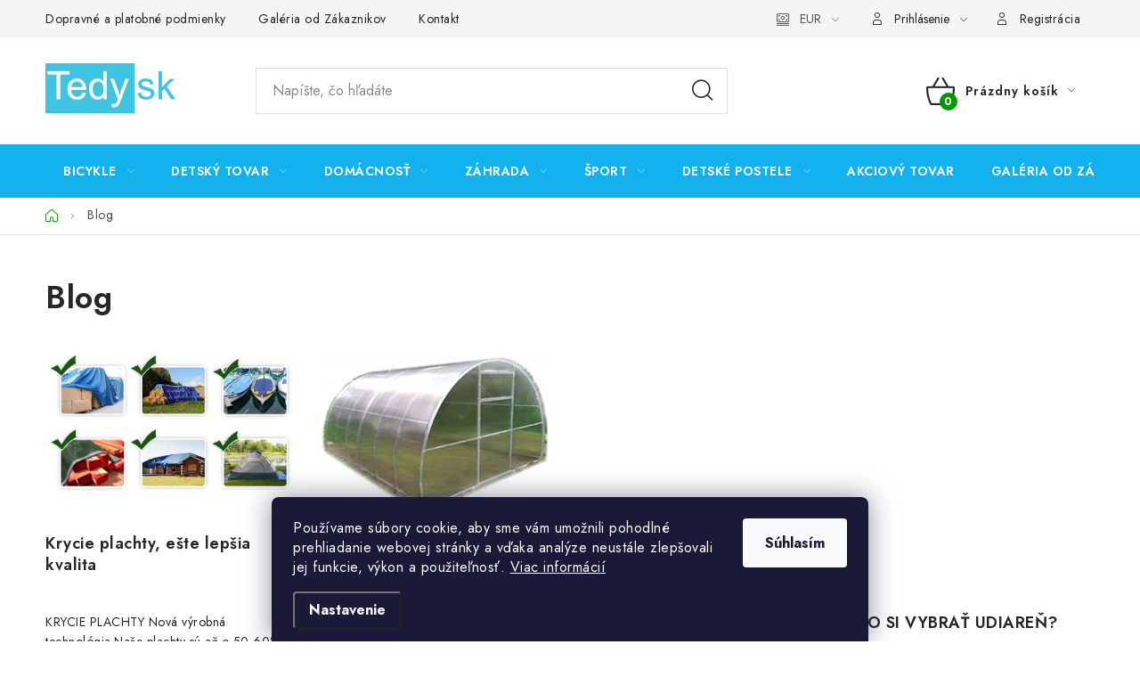

--- FILE ---
content_type: text/html; charset=utf-8
request_url: https://www.tedy.sk/blog/
body_size: 22111
content:
<!doctype html><html lang="sk" dir="ltr" class="header-background-light external-fonts-loaded"><head><meta charset="utf-8" /><meta name="viewport" content="width=device-width,initial-scale=1" /><title>Blog - Tedy.sk</title><link rel="preconnect" href="https://cdn.myshoptet.com" /><link rel="dns-prefetch" href="https://cdn.myshoptet.com" /><link rel="preload" href="https://cdn.myshoptet.com/prj/dist/master/cms/libs/jquery/jquery-1.11.3.min.js" as="script" /><link href="https://cdn.myshoptet.com/prj/dist/master/cms/templates/frontend_templates/shared/css/font-face/nunito.css" rel="stylesheet"><script>
dataLayer = [];
dataLayer.push({'shoptet' : {
    "pageId": 1110,
    "pageType": "section",
    "currency": "EUR",
    "currencyInfo": {
        "decimalSeparator": ",",
        "exchangeRate": 1,
        "priceDecimalPlaces": 2,
        "symbol": "\u20ac",
        "symbolLeft": 0,
        "thousandSeparator": " "
    },
    "language": "sk",
    "projectId": 548880,
    "cartInfo": {
        "id": null,
        "freeShipping": false,
        "freeShippingFrom": null,
        "leftToFreeGift": {
            "formattedPrice": "0 \u20ac",
            "priceLeft": 0
        },
        "freeGift": false,
        "leftToFreeShipping": {
            "priceLeft": null,
            "dependOnRegion": null,
            "formattedPrice": null
        },
        "discountCoupon": [],
        "getNoBillingShippingPrice": {
            "withoutVat": 0,
            "vat": 0,
            "withVat": 0
        },
        "cartItems": [],
        "taxMode": "ORDINARY"
    },
    "cart": [],
    "customer": {
        "priceRatio": 1,
        "priceListId": 1,
        "groupId": null,
        "registered": false,
        "mainAccount": false
    }
}});
dataLayer.push({'cookie_consent' : {
    "marketing": "denied",
    "analytics": "denied"
}});
document.addEventListener('DOMContentLoaded', function() {
    shoptet.consent.onAccept(function(agreements) {
        if (agreements.length == 0) {
            return;
        }
        dataLayer.push({
            'cookie_consent' : {
                'marketing' : (agreements.includes(shoptet.config.cookiesConsentOptPersonalisation)
                    ? 'granted' : 'denied'),
                'analytics': (agreements.includes(shoptet.config.cookiesConsentOptAnalytics)
                    ? 'granted' : 'denied')
            },
            'event': 'cookie_consent'
        });
    });
});
</script>

<!-- Google Tag Manager -->
<script>(function(w,d,s,l,i){w[l]=w[l]||[];w[l].push({'gtm.start':
new Date().getTime(),event:'gtm.js'});var f=d.getElementsByTagName(s)[0],
j=d.createElement(s),dl=l!='dataLayer'?'&l='+l:'';j.async=true;j.src=
'https://www.googletagmanager.com/gtm.js?id='+i+dl;f.parentNode.insertBefore(j,f);
})(window,document,'script','dataLayer','GTM-P89Q63XN');</script>
<!-- End Google Tag Manager -->

<meta property="og:type" content="website"><meta property="og:site_name" content="tedy.sk"><meta property="og:url" content="https://www.tedy.sk/blog/"><meta property="og:title" content="Blog - Tedy.sk"><meta name="author" content="Tedy.sk"><meta name="web_author" content="Shoptet.sk"><meta name="dcterms.rightsHolder" content="www.tedy.sk"><meta name="robots" content="index,follow"><meta property="og:image" content="https://cdn.myshoptet.com/usr/www.tedy.sk/user/logos/tedysk_logo_(1).png?t=1768539875"><style>:root {--color-primary: #14b1ef;--color-primary-h: 197;--color-primary-s: 87%;--color-primary-l: 51%;--color-primary-hover: #009901;--color-primary-hover-h: 120;--color-primary-hover-s: 100%;--color-primary-hover-l: 30%;--color-secondary: #009901;--color-secondary-h: 120;--color-secondary-s: 100%;--color-secondary-l: 30%;--color-secondary-hover: #009901;--color-secondary-hover-h: 120;--color-secondary-hover-s: 100%;--color-secondary-hover-l: 30%;--color-tertiary: #000000;--color-tertiary-h: 0;--color-tertiary-s: 0%;--color-tertiary-l: 0%;--color-tertiary-hover: #cfcfcf;--color-tertiary-hover-h: 0;--color-tertiary-hover-s: 0%;--color-tertiary-hover-l: 81%;--color-header-background: #ffffff;--template-font: "Nunito";--template-headings-font: "Nunito";--header-background-url: url("[data-uri]");--cookies-notice-background: #1A1937;--cookies-notice-color: #F8FAFB;--cookies-notice-button-hover: #f5f5f5;--cookies-notice-link-hover: #27263f;--templates-update-management-preview-mode-content: "Náhľad aktualizácií šablóny je aktívny pre váš prehliadač."}</style>
    <script>var shoptet = shoptet || {};</script>
    <script src="https://cdn.myshoptet.com/prj/dist/master/shop/dist/main-3g-header.js.05f199e7fd2450312de2.js"></script>
<!-- User include --><!-- service 1213(832) html code header -->
<link href="https://fonts.googleapis.com/css2?family=Jost:wght@400;600;700&display=swap" rel="stylesheet">
<link href="https://cdn.myshoptet.com/prj/dist/master/shop/dist/font-shoptet-13.css.3c47e30adfa2e9e2683b.css" rel="stylesheet">
<link type="text/css" href="https://cdn.myshoptet.com/usr/paxio.myshoptet.com/user/documents/Jupiter/style.css?v1618376" rel="stylesheet" media="all" />
<link type="text/css" href="https://cdn.myshoptet.com/usr/paxio.myshoptet.com/user/documents/Jupiter/preklady.css?v11" rel="stylesheet" media="all" />
<link href="https://cdn.myshoptet.com/usr/paxio.myshoptet.com/user/documents/Jupiter/ikony.css?v1" rel="stylesheet">
<!-- service 619(267) html code header -->
<link href="https://cdn.myshoptet.com/usr/fvstudio.myshoptet.com/user/documents/addons/cartupsell.min.css?24.11.1" rel="stylesheet">
<!-- project html code header -->
<style type="text/css">

body.in-dakujeme .recapitulation-table-payment {
    display: none !important;
}

.welcome-wrapper.container-narrow {
    display: none;
}

body.type-product .extended-description {
    display: none;
}

body.type-product div#productDiscussion {
    display: none;
}

body.type-product .shp-tabs-holder {
    display: none;
}
</style>
<!-- /User include --><link rel="shortcut icon" href="/favicon.ico" type="image/x-icon" /><link rel="canonical" href="https://www.tedy.sk/blog/" />    <script>
        var _hwq = _hwq || [];
        _hwq.push(['setKey', 'DB1A28E07321FE1E4248F82AB3706FF5']);
        _hwq.push(['setTopPos', '0']);
        _hwq.push(['showWidget', '22']);
        (function() {
            var ho = document.createElement('script');
            ho.src = 'https://sk.im9.cz/direct/i/gjs.php?n=wdgt&sak=DB1A28E07321FE1E4248F82AB3706FF5';
            var s = document.getElementsByTagName('script')[0]; s.parentNode.insertBefore(ho, s);
        })();
    </script>
    <!-- Global site tag (gtag.js) - Google Analytics -->
    <script async src="https://www.googletagmanager.com/gtag/js?id=G-8P1T36GNG3"></script>
    <script>
        
        window.dataLayer = window.dataLayer || [];
        function gtag(){dataLayer.push(arguments);}
        

                    console.debug('default consent data');

            gtag('consent', 'default', {"ad_storage":"denied","analytics_storage":"denied","ad_user_data":"denied","ad_personalization":"denied","wait_for_update":500});
            dataLayer.push({
                'event': 'default_consent'
            });
        
        gtag('js', new Date());

                gtag('config', 'UA-126878774-1', { 'groups': "UA" });
        
                gtag('config', 'G-8P1T36GNG3', {"groups":"GA4","send_page_view":false,"content_group":"section","currency":"EUR","page_language":"sk"});
        
                gtag('config', 'AW-934309901', {"allow_enhanced_conversions":true});
        
        
        
        
        
                    gtag('event', 'page_view', {"send_to":"GA4","page_language":"sk","content_group":"section","currency":"EUR"});
        
        
        
        
        
        
        
        
        
        
        
        
        
        document.addEventListener('DOMContentLoaded', function() {
            if (typeof shoptet.tracking !== 'undefined') {
                for (var id in shoptet.tracking.bannersList) {
                    gtag('event', 'view_promotion', {
                        "send_to": "UA",
                        "promotions": [
                            {
                                "id": shoptet.tracking.bannersList[id].id,
                                "name": shoptet.tracking.bannersList[id].name,
                                "position": shoptet.tracking.bannersList[id].position
                            }
                        ]
                    });
                }
            }

            shoptet.consent.onAccept(function(agreements) {
                if (agreements.length !== 0) {
                    console.debug('gtag consent accept');
                    var gtagConsentPayload =  {
                        'ad_storage': agreements.includes(shoptet.config.cookiesConsentOptPersonalisation)
                            ? 'granted' : 'denied',
                        'analytics_storage': agreements.includes(shoptet.config.cookiesConsentOptAnalytics)
                            ? 'granted' : 'denied',
                                                                                                'ad_user_data': agreements.includes(shoptet.config.cookiesConsentOptPersonalisation)
                            ? 'granted' : 'denied',
                        'ad_personalization': agreements.includes(shoptet.config.cookiesConsentOptPersonalisation)
                            ? 'granted' : 'denied',
                        };
                    console.debug('update consent data', gtagConsentPayload);
                    gtag('consent', 'update', gtagConsentPayload);
                    dataLayer.push(
                        { 'event': 'update_consent' }
                    );
                }
            });
        });
    </script>
</head><body class="desktop id-1110 in-blog template-13 type-posts-listing multiple-columns-body columns-mobile-2 columns-3 blank-mode blank-mode-css smart-labels-active ums_forms_redesign--off ums_a11y_category_page--on ums_discussion_rating_forms--off ums_flags_display_unification--on ums_a11y_login--on mobile-header-version-1">
        <div id="fb-root"></div>
        <script>
            window.fbAsyncInit = function() {
                FB.init({
//                    appId            : 'your-app-id',
                    autoLogAppEvents : true,
                    xfbml            : true,
                    version          : 'v19.0'
                });
            };
        </script>
        <script async defer crossorigin="anonymous" src="https://connect.facebook.net/sk_SK/sdk.js"></script>
<!-- Google Tag Manager (noscript) -->
<noscript><iframe src="https://www.googletagmanager.com/ns.html?id=GTM-P89Q63XN"
height="0" width="0" style="display:none;visibility:hidden"></iframe></noscript>
<!-- End Google Tag Manager (noscript) -->

    <div class="siteCookies siteCookies--bottom siteCookies--dark js-siteCookies" role="dialog" data-testid="cookiesPopup" data-nosnippet>
        <div class="siteCookies__form">
            <div class="siteCookies__content">
                <div class="siteCookies__text">
                    Používame súbory cookie, aby sme vám umožnili pohodlné prehliadanie webovej stránky a vďaka analýze neustále zlepšovali jej funkcie, výkon a použiteľnosť. <a href="/podmienky-ochrany-osobnych-udajov/" target="_blank" rel="noopener noreferrer">Viac informácií</a>
                </div>
                <p class="siteCookies__links">
                    <button class="siteCookies__link js-cookies-settings" aria-label="Nastavenia cookies" data-testid="cookiesSettings">Nastavenie</button>
                </p>
            </div>
            <div class="siteCookies__buttonWrap">
                                <button class="siteCookies__button js-cookiesConsentSubmit" value="all" aria-label="Prijať cookies" data-testid="buttonCookiesAccept">Súhlasím</button>
            </div>
        </div>
        <script>
            document.addEventListener("DOMContentLoaded", () => {
                const siteCookies = document.querySelector('.js-siteCookies');
                document.addEventListener("scroll", shoptet.common.throttle(() => {
                    const st = document.documentElement.scrollTop;
                    if (st > 1) {
                        siteCookies.classList.add('siteCookies--scrolled');
                    } else {
                        siteCookies.classList.remove('siteCookies--scrolled');
                    }
                }, 100));
            });
        </script>
    </div>
<a href="#content" class="skip-link sr-only">Prejsť na obsah</a><div class="overall-wrapper"><div class="user-action"><div class="container">
    <div class="user-action-in">
                    <div id="login" class="user-action-login popup-widget login-widget" role="dialog" aria-labelledby="loginHeading">
        <div class="popup-widget-inner">
                            <h2 id="loginHeading">Prihlásenie k vášmu účtu</h2><div id="customerLogin"><form action="/action/Customer/Login/" method="post" id="formLoginIncluded" class="csrf-enabled formLogin" data-testid="formLogin"><input type="hidden" name="referer" value="" /><div class="form-group"><div class="input-wrapper email js-validated-element-wrapper no-label"><input type="email" name="email" class="form-control" autofocus placeholder="E-mailová adresa (napr. jan@novak.sk)" data-testid="inputEmail" autocomplete="email" required /></div></div><div class="form-group"><div class="input-wrapper password js-validated-element-wrapper no-label"><input type="password" name="password" class="form-control" placeholder="Heslo" data-testid="inputPassword" autocomplete="current-password" required /><span class="no-display">Nemôžete vyplniť toto pole</span><input type="text" name="surname" value="" class="no-display" /></div></div><div class="form-group"><div class="login-wrapper"><button type="submit" class="btn btn-secondary btn-text btn-login" data-testid="buttonSubmit">Prihlásiť sa</button><div class="password-helper"><a href="/registracia/" data-testid="signup" rel="nofollow">Nová registrácia</a><a href="/klient/zabudnute-heslo/" rel="nofollow">Zabudnuté heslo</a></div></div></div></form>
</div>                    </div>
    </div>

                <div id="cart-widget" class="user-action-cart popup-widget cart-widget loader-wrapper" data-testid="popupCartWidget" role="dialog" aria-hidden="true">
            <div class="popup-widget-inner cart-widget-inner place-cart-here">
                <div class="loader-overlay">
                    <div class="loader"></div>
                </div>
            </div>
        </div>
    </div>
</div>
</div><div class="top-navigation-bar" data-testid="topNavigationBar">

    <div class="container">

                            <div class="top-navigation-menu">
                <ul class="top-navigation-bar-menu">
                                            <li class="top-navigation-menu-item-1101">
                            <a href="/dopravne-a-platobne-podmienky/" title="Dopravné a platobné podmienky">Dopravné a platobné podmienky</a>
                        </li>
                                            <li class="top-navigation-menu-item-1614">
                            <a href="/galeria/" title="Galéria od Zákaznikov">Galéria od Zákaznikov</a>
                        </li>
                                            <li class="top-navigation-menu-item-29">
                            <a href="/kontakt/" title="Kontakt">Kontakt</a>
                        </li>
                                    </ul>
                <div class="top-navigation-menu-trigger">Viac</div>
                <ul class="top-navigation-bar-menu-helper"></ul>
            </div>
        
        <div class="top-navigation-tools">
                <div class="dropdown">
        <span>Ceny v:</span>
        <button id="topNavigationDropdown" type="button" data-toggle="dropdown" aria-haspopup="true" aria-expanded="false">
            EUR
            <span class="caret"></span>
        </button>
        <ul class="dropdown-menu" aria-labelledby="topNavigationDropdown"><li><a href="/action/Currency/changeCurrency/?currencyCode=CZK" rel="nofollow">CZK</a></li><li><a href="/action/Currency/changeCurrency/?currencyCode=EUR" rel="nofollow">EUR</a></li><li><a href="/action/Currency/changeCurrency/?currencyCode=HUF" rel="nofollow">HUF</a></li></ul>
    </div>
            <button class="top-nav-button top-nav-button-login toggle-window" type="button" data-target="login" aria-haspopup="dialog" aria-controls="login" aria-expanded="false" data-testid="signin"><span>Prihlásenie</span></button>
    <a href="/registracia/" class="top-nav-button top-nav-button-register" data-testid="headerSignup">Registrácia</a>
        </div>

    </div>

</div>
<header id="header">
        <div class="header-top">
            <div class="container navigation-wrapper header-top-wrapper">
                <div class="site-name"><a href="/" data-testid="linkWebsiteLogo"><img src="https://cdn.myshoptet.com/usr/www.tedy.sk/user/logos/tedysk_logo_(1).png" alt="Tedy.sk" fetchpriority="low" /></a></div>                <div class="search" itemscope itemtype="https://schema.org/WebSite">
                    <meta itemprop="headline" content="Blog"/><meta itemprop="url" content="https://www.tedy.sk"/>                    <form action="/action/ProductSearch/prepareString/" method="post"
    id="formSearchForm" class="search-form compact-form js-search-main"
    itemprop="potentialAction" itemscope itemtype="https://schema.org/SearchAction" data-testid="searchForm">
    <fieldset>
        <meta itemprop="target"
            content="https://www.tedy.sk/vyhladavanie/?string={string}"/>
        <input type="hidden" name="language" value="sk"/>
        
            
    <span class="search-input-icon" aria-hidden="true"></span>

<input
    type="search"
    name="string"
        class="query-input form-control search-input js-search-input"
    placeholder="Napíšte, čo hľadáte"
    autocomplete="off"
    required
    itemprop="query-input"
    aria-label="Vyhľadávanie"
    data-testid="searchInput"
>
            <button type="submit" class="btn btn-default search-button" data-testid="searchBtn">Hľadať</button>
        
    </fieldset>
</form>
                </div>
                <div class="navigation-buttons">
                    <a href="#" class="toggle-window" data-target="search" data-testid="linkSearchIcon"><span class="sr-only">Hľadať</span></a>
                        
    <a href="/kosik/" class="btn btn-icon toggle-window cart-count" data-target="cart" data-hover="true" data-redirect="true" data-testid="headerCart" rel="nofollow" aria-haspopup="dialog" aria-expanded="false" aria-controls="cart-widget">
        
                <span class="sr-only">Nákupný košík</span>
        
            <span class="cart-price visible-lg-inline-block" data-testid="headerCartPrice">
                                    Prázdny košík                            </span>
        
    
            </a>
                    <a href="#" class="toggle-window" data-target="navigation" data-testid="hamburgerMenu"></a>
                </div>
            </div>
        </div>
        <div class="header-bottom">
            <div class="container navigation-wrapper header-bottom-wrapper js-navigation-container">
                <nav id="navigation" aria-label="Hlavné menu" data-collapsible="true"><div class="navigation-in menu"><ul class="menu-level-1" role="menubar" data-testid="headerMenuItems"><li class="menu-item-1143 ext" role="none"><a href="/bicykle/" data-testid="headerMenuItem" role="menuitem" aria-haspopup="true" aria-expanded="false"><b>BICYKLE</b><span class="submenu-arrow"></span></a><ul class="menu-level-2" aria-label="BICYKLE" tabindex="-1" role="menu"><li class="menu-item-1353" role="none"><a href="/elektrobicykle/" class="menu-image" data-testid="headerMenuItem" tabindex="-1" aria-hidden="true"><img src="data:image/svg+xml,%3Csvg%20width%3D%22140%22%20height%3D%22100%22%20xmlns%3D%22http%3A%2F%2Fwww.w3.org%2F2000%2Fsvg%22%3E%3C%2Fsvg%3E" alt="" aria-hidden="true" width="140" height="100"  data-src="https://cdn.myshoptet.com/usr/www.tedy.sk/user/categories/thumb/10692_elektrobicykel-fuzlu-26-mtb-unisex-cierno-zeleny-electron.jpg" fetchpriority="low" /></a><div><a href="/elektrobicykle/" data-testid="headerMenuItem" role="menuitem"><span>ELEKTRO-BICYKLE</span></a>
                        </div></li><li class="menu-item-1272" role="none"><a href="/horske-bicykle/" class="menu-image" data-testid="headerMenuItem" tabindex="-1" aria-hidden="true"><img src="data:image/svg+xml,%3Csvg%20width%3D%22140%22%20height%3D%22100%22%20xmlns%3D%22http%3A%2F%2Fwww.w3.org%2F2000%2Fsvg%22%3E%3C%2Fsvg%3E" alt="" aria-hidden="true" width="140" height="100"  data-src="https://cdn.myshoptet.com/usr/www.tedy.sk/user/categories/thumb/8511_bicykel-goetze-trekingovy-28--gemini-shimano-biely.jpg" fetchpriority="low" /></a><div><a href="/horske-bicykle/" data-testid="headerMenuItem" role="menuitem"><span>MTB-HORSKÉ</span></a>
                        </div></li><li class="menu-item-1847 has-third-level" role="none"><a href="/damske-retro-bicykle/" class="menu-image" data-testid="headerMenuItem" tabindex="-1" aria-hidden="true"><img src="data:image/svg+xml,%3Csvg%20width%3D%22140%22%20height%3D%22100%22%20xmlns%3D%22http%3A%2F%2Fwww.w3.org%2F2000%2Fsvg%22%3E%3C%2Fsvg%3E" alt="" aria-hidden="true" width="140" height="100"  data-src="https://cdn.myshoptet.com/usr/www.tedy.sk/user/categories/thumb/14016.jpg" fetchpriority="low" /></a><div><a href="/damske-retro-bicykle/" data-testid="headerMenuItem" role="menuitem"><span>Dámske retro bicykle</span></a>
                                                    <ul class="menu-level-3" role="menu">
                                                                    <li class="menu-item-1236" role="none">
                                        <a href="/retro-bicykle-1-prevodove/" data-testid="headerMenuItem" role="menuitem">
                                            RETRO BICYKLE 1 Prevodové 26&quot;/28&quot;</a>,                                    </li>
                                                                    <li class="menu-item-1230" role="none">
                                        <a href="/retro-bicykle-3-a-viac-prevodove/" data-testid="headerMenuItem" role="menuitem">
                                            RETRO BICYKLE 3 Prevodové 26&quot;/28&quot;</a>,                                    </li>
                                                                    <li class="menu-item-1227" role="none">
                                        <a href="/retro-bicykle-7-prevodove/" data-testid="headerMenuItem" role="menuitem">
                                            RETRO BICYKLE 7 Prevodové 26&quot;/28&quot;</a>,                                    </li>
                                                                    <li class="menu-item-1395" role="none">
                                        <a href="/retro-bicykle-goetze-leeloo-24/" data-testid="headerMenuItem" role="menuitem">
                                            Retro Bicykle GOETZE LIMITED 24&quot;</a>,                                    </li>
                                                                    <li class="menu-item-1239" role="none">
                                        <a href="/hlinikove-retro-bicykle/" data-testid="headerMenuItem" role="menuitem">
                                            RETRO BICYKLE HLINIKOVÉ</a>                                    </li>
                                                            </ul>
                        </div></li><li class="menu-item-1209" role="none"><a href="/trekingove-bicykle/" class="menu-image" data-testid="headerMenuItem" tabindex="-1" aria-hidden="true"><img src="data:image/svg+xml,%3Csvg%20width%3D%22140%22%20height%3D%22100%22%20xmlns%3D%22http%3A%2F%2Fwww.w3.org%2F2000%2Fsvg%22%3E%3C%2Fsvg%3E" alt="" aria-hidden="true" width="140" height="100"  data-src="https://cdn.myshoptet.com/usr/www.tedy.sk/user/categories/thumb/7980_trekingovy-bicykel-28-quot--goetze-gemini-medeny.png" fetchpriority="low" /></a><div><a href="/trekingove-bicykle/" data-testid="headerMenuItem" role="menuitem"><span>Trekingové</span></a>
                        </div></li><li class="menu-item-1269 has-third-level" role="none"><a href="/detske-bicykle/" class="menu-image" data-testid="headerMenuItem" tabindex="-1" aria-hidden="true"><img src="data:image/svg+xml,%3Csvg%20width%3D%22140%22%20height%3D%22100%22%20xmlns%3D%22http%3A%2F%2Fwww.w3.org%2F2000%2Fsvg%22%3E%3C%2Fsvg%3E" alt="" aria-hidden="true" width="140" height="100"  data-src="https://cdn.myshoptet.com/usr/www.tedy.sk/user/categories/thumb/9699_detsky-bicykel-16--dutch-goose-little-sweetie-ruzovy.jpg" fetchpriority="low" /></a><div><a href="/detske-bicykle/" data-testid="headerMenuItem" role="menuitem"><span>Detské Bicykle</span></a>
                                                    <ul class="menu-level-3" role="menu">
                                                                    <li class="menu-item-1335" role="none">
                                        <a href="/detske-bicykle-12/" data-testid="headerMenuItem" role="menuitem">
                                            Detské bicykle 12&quot;</a>,                                    </li>
                                                                    <li class="menu-item-1578" role="none">
                                        <a href="/detske-bicykle-14/" data-testid="headerMenuItem" role="menuitem">
                                            Detske bicykle 14&quot;</a>,                                    </li>
                                                                    <li class="menu-item-1338" role="none">
                                        <a href="/detske-bicykle-16/" data-testid="headerMenuItem" role="menuitem">
                                            Detské bicykle 16&quot;</a>,                                    </li>
                                                                    <li class="menu-item-1491" role="none">
                                        <a href="/detske-bicykle-20/" data-testid="headerMenuItem" role="menuitem">
                                            Detské bicykle 20&quot;</a>,                                    </li>
                                                                    <li class="menu-item-1581" role="none">
                                        <a href="/detske-bicykle-24/" data-testid="headerMenuItem" role="menuitem">
                                            Detské bicykle 24&quot;</a>                                    </li>
                                                            </ul>
                        </div></li><li class="menu-item-1503" role="none"><a href="/detske-sedacky-na-bicykel/" class="menu-image" data-testid="headerMenuItem" tabindex="-1" aria-hidden="true"><img src="data:image/svg+xml,%3Csvg%20width%3D%22140%22%20height%3D%22100%22%20xmlns%3D%22http%3A%2F%2Fwww.w3.org%2F2000%2Fsvg%22%3E%3C%2Fsvg%3E" alt="" aria-hidden="true" width="140" height="100"  data-src="https://cdn.myshoptet.com/usr/www.tedy.sk/user/categories/thumb/9411_detska-sedacka-na-bicykel-cierna-wallaroo-kross.jpg" fetchpriority="low" /></a><div><a href="/detske-sedacky-na-bicykel/" data-testid="headerMenuItem" role="menuitem"><span>Detské sedačky na bicykel</span></a>
                        </div></li><li class="menu-item-1146 has-third-level" role="none"><a href="/prislusenstvo-na-bicykel/" class="menu-image" data-testid="headerMenuItem" tabindex="-1" aria-hidden="true"><img src="data:image/svg+xml,%3Csvg%20width%3D%22140%22%20height%3D%22100%22%20xmlns%3D%22http%3A%2F%2Fwww.w3.org%2F2000%2Fsvg%22%3E%3C%2Fsvg%3E" alt="" aria-hidden="true" width="140" height="100"  data-src="https://cdn.myshoptet.com/usr/www.tedy.sk/user/categories/thumb/15699_batozinovy-kosik-na-bicykel-zadny-cierny-k0308_(1)-1.png" fetchpriority="low" /></a><div><a href="/prislusenstvo-na-bicykel/" data-testid="headerMenuItem" role="menuitem"><span>Príslušenstvo</span></a>
                                                    <ul class="menu-level-3" role="menu">
                                                                    <li class="menu-item-1155" role="none">
                                        <a href="/latkove-vyplne-do-kosika/" data-testid="headerMenuItem" role="menuitem">
                                            Látkove výplne do košíka</a>,                                    </li>
                                                                    <li class="menu-item-1188" role="none">
                                        <a href="/sedadla-na-bicykel/" data-testid="headerMenuItem" role="menuitem">
                                            Sedadlá</a>,                                    </li>
                                                                    <li class="menu-item-1500" role="none">
                                        <a href="/prilby-na-bicykel/" data-testid="headerMenuItem" role="menuitem">
                                            Prilby</a>,                                    </li>
                                                                    <li class="menu-item-1518" role="none">
                                        <a href="/kosiky-na-bicykel/" data-testid="headerMenuItem" role="menuitem">
                                            Košíky</a>,                                    </li>
                                                                    <li class="menu-item-1521" role="none">
                                        <a href="/pumpy-na-bicykel/" data-testid="headerMenuItem" role="menuitem">
                                            Pumpy na bicykel</a>,                                    </li>
                                                                    <li class="menu-item-1524" role="none">
                                        <a href="/osvetlenie-na-bicykel/" data-testid="headerMenuItem" role="menuitem">
                                            Osvetlenie</a>,                                    </li>
                                                                    <li class="menu-item-1548" role="none">
                                        <a href="/tasky-na-bicykel/" data-testid="headerMenuItem" role="menuitem">
                                            Tašky na bicykel</a>,                                    </li>
                                                                    <li class="menu-item-1551" role="none">
                                        <a href="/zamky-na-bicykel/" data-testid="headerMenuItem" role="menuitem">
                                            Zámky na Bicykel</a>,                                    </li>
                                                                    <li class="menu-item-1587" role="none">
                                        <a href="/pedale-na-bicykel-2/" data-testid="headerMenuItem" role="menuitem">
                                            Pedále</a>,                                    </li>
                                                                    <li class="menu-item-1590" role="none">
                                        <a href="/pneumatiky-na-bicykel/" data-testid="headerMenuItem" role="menuitem">
                                            Pneumatiky</a>,                                    </li>
                                                                    <li class="menu-item-1605" role="none">
                                        <a href="/zvonceky-na-bicykel/" data-testid="headerMenuItem" role="menuitem">
                                            Zvončeky</a>,                                    </li>
                                                                    <li class="menu-item-1965" role="none">
                                        <a href="/drziaky-2/" data-testid="headerMenuItem" role="menuitem">
                                            Držiaky</a>                                    </li>
                                                            </ul>
                        </div></li><li class="menu-item-1962" role="none"><a href="/skladacie-bicykle/" class="menu-image" data-testid="headerMenuItem" tabindex="-1" aria-hidden="true"><img src="data:image/svg+xml,%3Csvg%20width%3D%22140%22%20height%3D%22100%22%20xmlns%3D%22http%3A%2F%2Fwww.w3.org%2F2000%2Fsvg%22%3E%3C%2Fsvg%3E" alt="" aria-hidden="true" width="140" height="100"  data-src="https://cdn.myshoptet.com/usr/www.tedy.sk/user/categories/thumb/bicykel-goetze-damsky-mestsky-cierny3.jpg" fetchpriority="low" /></a><div><a href="/skladacie-bicykle/" data-testid="headerMenuItem" role="menuitem"><span>Skladacie bicykle</span></a>
                        </div></li></ul></li>
<li class="menu-item-1131 ext" role="none"><a href="/detsky-tovar/" data-testid="headerMenuItem" role="menuitem" aria-haspopup="true" aria-expanded="false"><b>Detský tovar</b><span class="submenu-arrow"></span></a><ul class="menu-level-2" aria-label="Detský tovar" tabindex="-1" role="menu"><li class="menu-item-1893" role="none"><a href="/stolicky-na-krmenie-2/" class="menu-image" data-testid="headerMenuItem" tabindex="-1" aria-hidden="true"><img src="data:image/svg+xml,%3Csvg%20width%3D%22140%22%20height%3D%22100%22%20xmlns%3D%22http%3A%2F%2Fwww.w3.org%2F2000%2Fsvg%22%3E%3C%2Fsvg%3E" alt="" aria-hidden="true" width="140" height="100"  data-src="https://cdn.myshoptet.com/usr/www.tedy.sk/user/categories/thumb/18924_krmna-stolicka-2v1-s-5-bodovym-bezpecnostnym-pasom-ecotoys.jpg" fetchpriority="low" /></a><div><a href="/stolicky-na-krmenie-2/" data-testid="headerMenuItem" role="menuitem"><span>Stoličky na kŕmenie</span></a>
                        </div></li><li class="menu-item-1914" role="none"><a href="/sedacky-na-bicykel/" class="menu-image" data-testid="headerMenuItem" tabindex="-1" aria-hidden="true"><img src="data:image/svg+xml,%3Csvg%20width%3D%22140%22%20height%3D%22100%22%20xmlns%3D%22http%3A%2F%2Fwww.w3.org%2F2000%2Fsvg%22%3E%3C%2Fsvg%3E" alt="" aria-hidden="true" width="140" height="100"  data-src="https://cdn.myshoptet.com/usr/www.tedy.sk/user/categories/thumb/19689_detska-cyklosedacka-do-kufra--ram-tuv.jpg" fetchpriority="low" /></a><div><a href="/sedacky-na-bicykel/" data-testid="headerMenuItem" role="menuitem"><span>Sedačky na bicykel</span></a>
                        </div></li><li class="menu-item-1212" role="none"><a href="/detske-elektricke-vozidla/" class="menu-image" data-testid="headerMenuItem" tabindex="-1" aria-hidden="true"><img src="data:image/svg+xml,%3Csvg%20width%3D%22140%22%20height%3D%22100%22%20xmlns%3D%22http%3A%2F%2Fwww.w3.org%2F2000%2Fsvg%22%3E%3C%2Fsvg%3E" alt="" aria-hidden="true" width="140" height="100"  data-src="https://cdn.myshoptet.com/usr/www.tedy.sk/user/categories/thumb/10620_elektricke-auticko-start-run-zelene.jpg" fetchpriority="low" /></a><div><a href="/detske-elektricke-vozidla/" data-testid="headerMenuItem" role="menuitem"><span>Detské Elektrické Vozidlá</span></a>
                        </div></li><li class="menu-item-1485" role="none"><a href="/detske-fusaky/" class="menu-image" data-testid="headerMenuItem" tabindex="-1" aria-hidden="true"><img src="data:image/svg+xml,%3Csvg%20width%3D%22140%22%20height%3D%22100%22%20xmlns%3D%22http%3A%2F%2Fwww.w3.org%2F2000%2Fsvg%22%3E%3C%2Fsvg%3E" alt="" aria-hidden="true" width="140" height="100"  data-src="https://cdn.myshoptet.com/usr/www.tedy.sk/user/categories/thumb/8007_univerzalny-flesovy-detsky-fusak-5v1-sedy.jpg" fetchpriority="low" /></a><div><a href="/detske-fusaky/" data-testid="headerMenuItem" role="menuitem"><span>Detské Fusaky</span></a>
                        </div></li><li class="menu-item-1224" role="none"><a href="/detske-postele-2/" class="menu-image" data-testid="headerMenuItem" tabindex="-1" aria-hidden="true"><img src="data:image/svg+xml,%3Csvg%20width%3D%22140%22%20height%3D%22100%22%20xmlns%3D%22http%3A%2F%2Fwww.w3.org%2F2000%2Fsvg%22%3E%3C%2Fsvg%3E" alt="" aria-hidden="true" width="140" height="100"  data-src="https://cdn.myshoptet.com/usr/www.tedy.sk/user/categories/thumb/13404_postel-miki-2-princezna-suflik-matrace-pristelka-rost.jpg" fetchpriority="low" /></a><div><a href="/detske-postele-2/" data-testid="headerMenuItem" role="menuitem"><span>Detské Postele</span></a>
                        </div></li><li class="menu-item-1344" role="none"><a href="/detske-stoliky/" class="menu-image" data-testid="headerMenuItem" tabindex="-1" aria-hidden="true"><img src="data:image/svg+xml,%3Csvg%20width%3D%22140%22%20height%3D%22100%22%20xmlns%3D%22http%3A%2F%2Fwww.w3.org%2F2000%2Fsvg%22%3E%3C%2Fsvg%3E" alt="" aria-hidden="true" width="140" height="100"  data-src="https://cdn.myshoptet.com/usr/www.tedy.sk/user/categories/thumb/10098_detsky-stol-a-stolicky-unicorn-ruzovy.jpg" fetchpriority="low" /></a><div><a href="/detske-stoliky/" data-testid="headerMenuItem" role="menuitem"><span>Detské stolíky</span></a>
                        </div></li><li class="menu-item-1509" role="none"><a href="/toaletne-stoliky/" class="menu-image" data-testid="headerMenuItem" tabindex="-1" aria-hidden="true"><img src="data:image/svg+xml,%3Csvg%20width%3D%22140%22%20height%3D%22100%22%20xmlns%3D%22http%3A%2F%2Fwww.w3.org%2F2000%2Fsvg%22%3E%3C%2Fsvg%3E" alt="" aria-hidden="true" width="140" height="100"  data-src="https://cdn.myshoptet.com/usr/www.tedy.sk/user/categories/thumb/11832_kozmeticky-stolik-sophia-s-led-zrkadlom-taburetka.jpg" fetchpriority="low" /></a><div><a href="/toaletne-stoliky/" data-testid="headerMenuItem" role="menuitem"><span>Toaletné stolíky</span></a>
                        </div></li><li class="menu-item-1314" role="none"><a href="/detske-kuchynky/" class="menu-image" data-testid="headerMenuItem" tabindex="-1" aria-hidden="true"><img src="data:image/svg+xml,%3Csvg%20width%3D%22140%22%20height%3D%22100%22%20xmlns%3D%22http%3A%2F%2Fwww.w3.org%2F2000%2Fsvg%22%3E%3C%2Fsvg%3E" alt="" aria-hidden="true" width="140" height="100"  data-src="https://cdn.myshoptet.com/usr/www.tedy.sk/user/categories/thumb/9078_detska-drevena-kuchyka-kd16808-kruzzel.jpg" fetchpriority="low" /></a><div><a href="/detske-kuchynky/" data-testid="headerMenuItem" role="menuitem"><span>Detské Kuchynky</span></a>
                        </div></li><li class="menu-item-1251" role="none"><a href="/detske-odrazadla/" class="menu-image" data-testid="headerMenuItem" tabindex="-1" aria-hidden="true"><img src="data:image/svg+xml,%3Csvg%20width%3D%22140%22%20height%3D%22100%22%20xmlns%3D%22http%3A%2F%2Fwww.w3.org%2F2000%2Fsvg%22%3E%3C%2Fsvg%3E" alt="" aria-hidden="true" width="140" height="100"  data-src="https://cdn.myshoptet.com/usr/www.tedy.sk/user/categories/thumb/10218_ecotoys-odrazadlo-trojkolka.jpg" fetchpriority="low" /></a><div><a href="/detske-odrazadla/" data-testid="headerMenuItem" role="menuitem"><span>Odrážadlá</span></a>
                        </div></li><li class="menu-item-1281" role="none"><a href="/trojkolky-pre-deti/" class="menu-image" data-testid="headerMenuItem" tabindex="-1" aria-hidden="true"><img src="data:image/svg+xml,%3Csvg%20width%3D%22140%22%20height%3D%22100%22%20xmlns%3D%22http%3A%2F%2Fwww.w3.org%2F2000%2Fsvg%22%3E%3C%2Fsvg%3E" alt="" aria-hidden="true" width="140" height="100"  data-src="https://cdn.myshoptet.com/usr/www.tedy.sk/user/categories/thumb/14619_slon-trojkolka-ruzova.jpg" fetchpriority="low" /></a><div><a href="/trojkolky-pre-deti/" data-testid="headerMenuItem" role="menuitem"><span>Trojkolky pre deti</span></a>
                        </div></li><li class="menu-item-1275" role="none"><a href="/kolobezky/" class="menu-image" data-testid="headerMenuItem" tabindex="-1" aria-hidden="true"><img src="data:image/svg+xml,%3Csvg%20width%3D%22140%22%20height%3D%22100%22%20xmlns%3D%22http%3A%2F%2Fwww.w3.org%2F2000%2Fsvg%22%3E%3C%2Fsvg%3E" alt="" aria-hidden="true" width="140" height="100"  data-src="https://cdn.myshoptet.com/usr/www.tedy.sk/user/categories/thumb/11334_kaskaderska-kolobezka-fuzlu-rapid-strieborna-al.jpg" fetchpriority="low" /></a><div><a href="/kolobezky/" data-testid="headerMenuItem" role="menuitem"><span>Kolobežky</span></a>
                        </div></li><li class="menu-item-1254" role="none"><a href="/domceky-pre-babiky/" class="menu-image" data-testid="headerMenuItem" tabindex="-1" aria-hidden="true"><img src="data:image/svg+xml,%3Csvg%20width%3D%22140%22%20height%3D%22100%22%20xmlns%3D%22http%3A%2F%2Fwww.w3.org%2F2000%2Fsvg%22%3E%3C%2Fsvg%3E" alt="" aria-hidden="true" width="140" height="100"  data-src="https://cdn.myshoptet.com/usr/www.tedy.sk/user/categories/thumb/10197_dreveny-domcek-pre-babiky--led-nabytok-ecotoys.jpg" fetchpriority="low" /></a><div><a href="/domceky-pre-babiky/" data-testid="headerMenuItem" role="menuitem"><span>Domčeky pre bábiky</span></a>
                        </div></li><li class="menu-item-1584" role="none"><a href="/teepee-stany/" class="menu-image" data-testid="headerMenuItem" tabindex="-1" aria-hidden="true"><img src="data:image/svg+xml,%3Csvg%20width%3D%22140%22%20height%3D%22100%22%20xmlns%3D%22http%3A%2F%2Fwww.w3.org%2F2000%2Fsvg%22%3E%3C%2Fsvg%3E" alt="" aria-hidden="true" width="140" height="100"  data-src="https://cdn.myshoptet.com/usr/www.tedy.sk/user/categories/thumb/14913_teepee-stan-ecotoys.jpg" fetchpriority="low" /></a><div><a href="/teepee-stany/" data-testid="headerMenuItem" role="menuitem"><span>Teepee Stany</span></a>
                        </div></li><li class="menu-item-1299" role="none"><a href="/hry/" class="menu-image" data-testid="headerMenuItem" tabindex="-1" aria-hidden="true"><img src="data:image/svg+xml,%3Csvg%20width%3D%22140%22%20height%3D%22100%22%20xmlns%3D%22http%3A%2F%2Fwww.w3.org%2F2000%2Fsvg%22%3E%3C%2Fsvg%3E" alt="" aria-hidden="true" width="140" height="100"  data-src="https://cdn.myshoptet.com/usr/www.tedy.sk/user/categories/thumb/8541-1_blaze-storm-detska-pistol-na-lopticky.jpg" fetchpriority="low" /></a><div><a href="/hry/" data-testid="headerMenuItem" role="menuitem"><span>Hry</span></a>
                        </div></li><li class="menu-item-1329" role="none"><a href="/zahradne-domceky-a-smykalky/" class="menu-image" data-testid="headerMenuItem" tabindex="-1" aria-hidden="true"><img src="data:image/svg+xml,%3Csvg%20width%3D%22140%22%20height%3D%22100%22%20xmlns%3D%22http%3A%2F%2Fwww.w3.org%2F2000%2Fsvg%22%3E%3C%2Fsvg%3E" alt="" aria-hidden="true" width="140" height="100"  data-src="https://cdn.myshoptet.com/usr/www.tedy.sk/user/categories/thumb/15552_zahradny-domcek-4-v1-so-smyklavkou--loptou-a-stolom.jpg" fetchpriority="low" /></a><div><a href="/zahradne-domceky-a-smykalky/" data-testid="headerMenuItem" role="menuitem"><span>Záhradné domčeky a šmýkalky</span></a>
                        </div></li><li class="menu-item-1347" role="none"><a href="/drevene-interaktivne-hracky/" class="menu-image" data-testid="headerMenuItem" tabindex="-1" aria-hidden="true"><img src="data:image/svg+xml,%3Csvg%20width%3D%22140%22%20height%3D%22100%22%20xmlns%3D%22http%3A%2F%2Fwww.w3.org%2F2000%2Fsvg%22%3E%3C%2Fsvg%3E" alt="" aria-hidden="true" width="140" height="100"  data-src="https://cdn.myshoptet.com/usr/www.tedy.sk/user/categories/thumb/12471_naucna-drevena-kocka--triedicka-ecotoys-mula.jpg" fetchpriority="low" /></a><div><a href="/drevene-interaktivne-hracky/" data-testid="headerMenuItem" role="menuitem"><span>Drevené Interaktívne hračky</span></a>
                        </div></li><li class="menu-item-1404" role="none"><a href="/nalepky-na-stenu/" class="menu-image" data-testid="headerMenuItem" tabindex="-1" aria-hidden="true"><img src="data:image/svg+xml,%3Csvg%20width%3D%22140%22%20height%3D%22100%22%20xmlns%3D%22http%3A%2F%2Fwww.w3.org%2F2000%2Fsvg%22%3E%3C%2Fsvg%3E" alt="" aria-hidden="true" width="140" height="100"  data-src="https://cdn.myshoptet.com/usr/www.tedy.sk/user/categories/thumb/12429_nalepka-na-stenu-safari.jpg" fetchpriority="low" /></a><div><a href="/nalepky-na-stenu/" data-testid="headerMenuItem" role="menuitem"><span>Nálepky na stenu</span></a>
                        </div></li><li class="menu-item-1455" role="none"><a href="/pieskovisko-so-strieskou/" class="menu-image" data-testid="headerMenuItem" tabindex="-1" aria-hidden="true"><img src="data:image/svg+xml,%3Csvg%20width%3D%22140%22%20height%3D%22100%22%20xmlns%3D%22http%3A%2F%2Fwww.w3.org%2F2000%2Fsvg%22%3E%3C%2Fsvg%3E" alt="" aria-hidden="true" width="140" height="100"  data-src="https://cdn.myshoptet.com/usr/www.tedy.sk/user/categories/thumb/15381_woody-drevene-pieskovisko-so-zelenou-strieskou.jpg" fetchpriority="low" /></a><div><a href="/pieskovisko-so-strieskou/" data-testid="headerMenuItem" role="menuitem"><span>Pieskovisko so strieškou</span></a>
                        </div></li><li class="menu-item-1194 has-third-level" role="none"><a href="/detske-sanky/" class="menu-image" data-testid="headerMenuItem" tabindex="-1" aria-hidden="true"><img src="data:image/svg+xml,%3Csvg%20width%3D%22140%22%20height%3D%22100%22%20xmlns%3D%22http%3A%2F%2Fwww.w3.org%2F2000%2Fsvg%22%3E%3C%2Fsvg%3E" alt="" aria-hidden="true" width="140" height="100"  data-src="https://cdn.myshoptet.com/usr/www.tedy.sk/user/categories/thumb/sanky120cm-1-800x800.jpg" fetchpriority="low" /></a><div><a href="/detske-sanky/" data-testid="headerMenuItem" role="menuitem"><span>Detské sánky</span></a>
                                                    <ul class="menu-level-3" role="menu">
                                                                    <li class="menu-item-1197" role="none">
                                        <a href="/drevene-sanky/" data-testid="headerMenuItem" role="menuitem">
                                            Drevené sánky</a>,                                    </li>
                                                                    <li class="menu-item-1245" role="none">
                                        <a href="/fusaky-pre-deti/" data-testid="headerMenuItem" role="menuitem">
                                            Fusaky pre deti</a>,                                    </li>
                                                                    <li class="menu-item-1332" role="none">
                                        <a href="/ocelove-sanky-s-fusakom/" data-testid="headerMenuItem" role="menuitem">
                                            Oceľové sánky s fusakom</a>,                                    </li>
                                                                    <li class="menu-item-1626" role="none">
                                        <a href="/sanky-s-opierkou/" data-testid="headerMenuItem" role="menuitem">
                                            Sánky s opierkou</a>                                    </li>
                                                            </ul>
                        </div></li><li class="menu-item-1839" role="none"><a href="/kreslenie/" class="menu-image" data-testid="headerMenuItem" tabindex="-1" aria-hidden="true"><img src="data:image/svg+xml,%3Csvg%20width%3D%22140%22%20height%3D%22100%22%20xmlns%3D%22http%3A%2F%2Fwww.w3.org%2F2000%2Fsvg%22%3E%3C%2Fsvg%3E" alt="" aria-hidden="true" width="140" height="100"  data-src="https://cdn.myshoptet.com/usr/www.tedy.sk/user/categories/thumb/tabula.jpg" fetchpriority="low" /></a><div><a href="/kreslenie/" data-testid="headerMenuItem" role="menuitem"><span>Maľovanie / kreslenie</span></a>
                        </div></li></ul></li>
<li class="menu-item-1122 ext" role="none"><a href="/domacnost/" data-testid="headerMenuItem" role="menuitem" aria-haspopup="true" aria-expanded="false"><b>Domácnosť</b><span class="submenu-arrow"></span></a><ul class="menu-level-2" aria-label="Domácnosť" tabindex="-1" role="menu"><li class="menu-item-1923" role="none"><a href="/ine/" class="menu-image" data-testid="headerMenuItem" tabindex="-1" aria-hidden="true"><img src="data:image/svg+xml,%3Csvg%20width%3D%22140%22%20height%3D%22100%22%20xmlns%3D%22http%3A%2F%2Fwww.w3.org%2F2000%2Fsvg%22%3E%3C%2Fsvg%3E" alt="" aria-hidden="true" width="140" height="100"  data-src="https://cdn.myshoptet.com/usr/www.tedy.sk/user/categories/thumb/20706_kontaktny-gril-gk170-svad-eldom-skladaci-elektricky-gril.jpg" fetchpriority="low" /></a><div><a href="/ine/" data-testid="headerMenuItem" role="menuitem"><span>Iné</span></a>
                        </div></li><li class="menu-item-1218 has-third-level" role="none"><a href="/regaly/" class="menu-image" data-testid="headerMenuItem" tabindex="-1" aria-hidden="true"><img src="data:image/svg+xml,%3Csvg%20width%3D%22140%22%20height%3D%22100%22%20xmlns%3D%22http%3A%2F%2Fwww.w3.org%2F2000%2Fsvg%22%3E%3C%2Fsvg%3E" alt="" aria-hidden="true" width="140" height="100"  data-src="https://cdn.myshoptet.com/usr/www.tedy.sk/user/categories/thumb/11814_kovovy-skladovaci-regal-180x90x40-5-polic-875kg.jpg" fetchpriority="low" /></a><div><a href="/regaly/" data-testid="headerMenuItem" role="menuitem"><span>Regály</span></a>
                                                    <ul class="menu-level-3" role="menu">
                                                                    <li class="menu-item-1668" role="none">
                                        <a href="/policove-regaly/" data-testid="headerMenuItem" role="menuitem">
                                            Policové regály</a>                                    </li>
                                                            </ul>
                        </div></li><li class="menu-item-1341" role="none"><a href="/toaletne-stoliky-2/" class="menu-image" data-testid="headerMenuItem" tabindex="-1" aria-hidden="true"><img src="data:image/svg+xml,%3Csvg%20width%3D%22140%22%20height%3D%22100%22%20xmlns%3D%22http%3A%2F%2Fwww.w3.org%2F2000%2Fsvg%22%3E%3C%2Fsvg%3E" alt="" aria-hidden="true" width="140" height="100"  data-src="https://cdn.myshoptet.com/usr/www.tedy.sk/user/categories/thumb/14988_toaletny-stolik-s-kozmetickym-zrkadlom-stolicka-marie-therese-led.jpg" fetchpriority="low" /></a><div><a href="/toaletne-stoliky-2/" data-testid="headerMenuItem" role="menuitem"><span>Kozmetické stolíky</span></a>
                        </div></li><li class="menu-item-1350" role="none"><a href="/domaci-nabytok/" class="menu-image" data-testid="headerMenuItem" tabindex="-1" aria-hidden="true"><img src="data:image/svg+xml,%3Csvg%20width%3D%22140%22%20height%3D%22100%22%20xmlns%3D%22http%3A%2F%2Fwww.w3.org%2F2000%2Fsvg%22%3E%3C%2Fsvg%3E" alt="" aria-hidden="true" width="140" height="100"  data-src="https://cdn.myshoptet.com/usr/www.tedy.sk/user/categories/thumb/14298_sada-4-stoliciek-do-jedalne-obyvacky-cierna.jpg" fetchpriority="low" /></a><div><a href="/domaci-nabytok/" data-testid="headerMenuItem" role="menuitem"><span>Domáci Nábytok</span></a>
                        </div></li><li class="menu-item-1380" role="none"><a href="/vianocne-stromceky/" class="menu-image" data-testid="headerMenuItem" tabindex="-1" aria-hidden="true"><img src="data:image/svg+xml,%3Csvg%20width%3D%22140%22%20height%3D%22100%22%20xmlns%3D%22http%3A%2F%2Fwww.w3.org%2F2000%2Fsvg%22%3E%3C%2Fsvg%3E" alt="" aria-hidden="true" width="140" height="100"  data-src="https://cdn.myshoptet.com/usr/www.tedy.sk/user/categories/thumb/15213_vianocny-stromcek-smrek-prirodny-250cm-pe-pvc-3d.jpg" fetchpriority="low" /></a><div><a href="/vianocne-stromceky/" data-testid="headerMenuItem" role="menuitem"><span>Vianočné Stromčeky</span></a>
                        </div></li><li class="menu-item-1383" role="none"><a href="/kancelarske-stolicky/" class="menu-image" data-testid="headerMenuItem" tabindex="-1" aria-hidden="true"><img src="data:image/svg+xml,%3Csvg%20width%3D%22140%22%20height%3D%22100%22%20xmlns%3D%22http%3A%2F%2Fwww.w3.org%2F2000%2Fsvg%22%3E%3C%2Fsvg%3E" alt="" aria-hidden="true" width="140" height="100"  data-src="https://cdn.myshoptet.com/usr/www.tedy.sk/user/categories/thumb/11316_kancelarska-stolicka-vip-cierna.jpg" fetchpriority="low" /></a><div><a href="/kancelarske-stolicky/" data-testid="headerMenuItem" role="menuitem"><span>Kancelárske stoličky</span></a>
                        </div></li><li class="menu-item-1407" role="none"><a href="/herne-stolicky/" class="menu-image" data-testid="headerMenuItem" tabindex="-1" aria-hidden="true"><img src="data:image/svg+xml,%3Csvg%20width%3D%22140%22%20height%3D%22100%22%20xmlns%3D%22http%3A%2F%2Fwww.w3.org%2F2000%2Fsvg%22%3E%3C%2Fsvg%3E" alt="" aria-hidden="true" width="140" height="100"  data-src="https://cdn.myshoptet.com/usr/www.tedy.sk/user/categories/thumb/12642_otocna-herna-stolicka-pro-gaming-masazny-vankus-gratis-cerveno-cierna.jpg" fetchpriority="low" /></a><div><a href="/herne-stolicky/" data-testid="headerMenuItem" role="menuitem"><span>Herné Stoličky</span></a>
                        </div></li><li class="menu-item-1425" role="none"><a href="/detske-postele-3/" class="menu-image" data-testid="headerMenuItem" tabindex="-1" aria-hidden="true"><img src="data:image/svg+xml,%3Csvg%20width%3D%22140%22%20height%3D%22100%22%20xmlns%3D%22http%3A%2F%2Fwww.w3.org%2F2000%2Fsvg%22%3E%3C%2Fsvg%3E" alt="" aria-hidden="true" width="140" height="100"  data-src="https://cdn.myshoptet.com/usr/www.tedy.sk/user/categories/thumb/13404_postel-miki-2-princezna-suflik-matrace-pristelka-rost-1.jpg" fetchpriority="low" /></a><div><a href="/detske-postele-3/" data-testid="headerMenuItem" role="menuitem"><span>Detské Postele</span></a>
                        </div></li><li class="menu-item-1853" role="none"><a href="/rebriky/" class="menu-image" data-testid="headerMenuItem" tabindex="-1" aria-hidden="true"><img src="data:image/svg+xml,%3Csvg%20width%3D%22140%22%20height%3D%22100%22%20xmlns%3D%22http%3A%2F%2Fwww.w3.org%2F2000%2Fsvg%22%3E%3C%2Fsvg%3E" alt="" aria-hidden="true" width="140" height="100"  data-src="https://cdn.myshoptet.com/usr/www.tedy.sk/user/categories/thumb/363704254_1408520513043442_7834734993344478413_n.png" fetchpriority="low" /></a><div><a href="/rebriky/" data-testid="headerMenuItem" role="menuitem"><span>Rebríky</span></a>
                        </div></li></ul></li>
<li class="menu-item-1653 ext" role="none"><a href="/zahrada/" data-testid="headerMenuItem" role="menuitem" aria-haspopup="true" aria-expanded="false"><b>Záhrada</b><span class="submenu-arrow"></span></a><ul class="menu-level-2" aria-label="Záhrada" tabindex="-1" role="menu"><li class="menu-item-1125 has-third-level" role="none"><a href="/krycie-plachty/" class="menu-image" data-testid="headerMenuItem" tabindex="-1" aria-hidden="true"><img src="data:image/svg+xml,%3Csvg%20width%3D%22140%22%20height%3D%22100%22%20xmlns%3D%22http%3A%2F%2Fwww.w3.org%2F2000%2Fsvg%22%3E%3C%2Fsvg%3E" alt="" aria-hidden="true" width="140" height="100"  data-src="https://cdn.myshoptet.com/usr/www.tedy.sk/user/categories/thumb/16461_euro-krycia-plachta-15x20m-strieborno-cierna--260-g-m2-.jpg" fetchpriority="low" /></a><div><a href="/krycie-plachty/" data-testid="headerMenuItem" role="menuitem"><span>Krycie plachty - CELTY</span></a>
                                                    <ul class="menu-level-3" role="menu">
                                                                    <li class="menu-item-1479" role="none">
                                        <a href="/130-g-m2-zeleno-strieborna/" data-testid="headerMenuItem" role="menuitem">
                                            130 G/M2 ZELENO - STRIEBORNÁ</a>,                                    </li>
                                                                    <li class="menu-item-1476" role="none">
                                        <a href="/210-g-m2-strieborno-hneda/" data-testid="headerMenuItem" role="menuitem">
                                            210 G/M2 STRIEBORNO-HNEDÁ</a>,                                    </li>
                                                                    <li class="menu-item-1473" role="none">
                                        <a href="/260-g-m2-strieborno-cierna/" data-testid="headerMenuItem" role="menuitem">
                                            260 G/M2 STRIEBORNO-ČIERNA</a>,                                    </li>
                                                                    <li class="menu-item-1950" role="none">
                                        <a href="/https-www-tedy-sk-krycie-plachty-lana-gumove-lana/" data-testid="headerMenuItem" role="menuitem">
                                            Laná, Gumové elastické laná</a>,                                    </li>
                                                                    <li class="menu-item-1968" role="none">
                                        <a href="/75g-m2-strieborno-modre/" data-testid="headerMenuItem" role="menuitem">
                                            75g/M2 STRIEBORNO-MODRÉ</a>                                    </li>
                                                            </ul>
                        </div></li><li class="menu-item-1176" role="none"><a href="/naradie/" class="menu-image" data-testid="headerMenuItem" tabindex="-1" aria-hidden="true"><img src="data:image/svg+xml,%3Csvg%20width%3D%22140%22%20height%3D%22100%22%20xmlns%3D%22http%3A%2F%2Fwww.w3.org%2F2000%2Fsvg%22%3E%3C%2Fsvg%3E" alt="" aria-hidden="true" width="140" height="100"  data-src="https://cdn.myshoptet.com/usr/www.tedy.sk/user/categories/thumb/14406_sada-sekier-3ks-600-1000-2000g.jpg" fetchpriority="low" /></a><div><a href="/naradie/" data-testid="headerMenuItem" role="menuitem"><span>Náradie</span></a>
                        </div></li><li class="menu-item-1641" role="none"><a href="/zahradne-voziky/" class="menu-image" data-testid="headerMenuItem" tabindex="-1" aria-hidden="true"><img src="data:image/svg+xml,%3Csvg%20width%3D%22140%22%20height%3D%22100%22%20xmlns%3D%22http%3A%2F%2Fwww.w3.org%2F2000%2Fsvg%22%3E%3C%2Fsvg%3E" alt="" aria-hidden="true" width="140" height="100"  data-src="https://cdn.myshoptet.com/usr/www.tedy.sk/user/categories/thumb/10212_dvojfunkcny-zeleny-zahradny-vozik.png" fetchpriority="low" /></a><div><a href="/zahradne-voziky/" data-testid="headerMenuItem" role="menuitem"><span>Záhradné vozíky</span></a>
                        </div></li><li class="menu-item-1128" role="none"><a href="/udiarne/" class="menu-image" data-testid="headerMenuItem" tabindex="-1" aria-hidden="true"><img src="data:image/svg+xml,%3Csvg%20width%3D%22140%22%20height%3D%22100%22%20xmlns%3D%22http%3A%2F%2Fwww.w3.org%2F2000%2Fsvg%22%3E%3C%2Fsvg%3E" alt="" aria-hidden="true" width="140" height="100"  data-src="https://cdn.myshoptet.com/usr/www.tedy.sk/user/categories/thumb/15882_zahradna-drevena-elektricka-udiaren-150l-izolovana-susicka-u16.jpg" fetchpriority="low" /></a><div><a href="/udiarne/" data-testid="headerMenuItem" role="menuitem"><span>Udiarne</span></a>
                        </div></li><li class="menu-item-1206 has-third-level" role="none"><a href="/bazeny-a-doplnky/" class="menu-image" data-testid="headerMenuItem" tabindex="-1" aria-hidden="true"><img src="data:image/svg+xml,%3Csvg%20width%3D%22140%22%20height%3D%22100%22%20xmlns%3D%22http%3A%2F%2Fwww.w3.org%2F2000%2Fsvg%22%3E%3C%2Fsvg%3E" alt="" aria-hidden="true" width="140" height="100"  data-src="https://cdn.myshoptet.com/usr/www.tedy.sk/user/categories/thumb/15702_bazen-bestway-power-steel-6-40-m-x-2-74-m--1-32-m--filtracne-cerpadlo-rebrik-kryt-bes5611.jpg" fetchpriority="low" /></a><div><a href="/bazeny-a-doplnky/" data-testid="headerMenuItem" role="menuitem"><span>Bazény a Doplnky</span></a>
                                                    <ul class="menu-level-3" role="menu">
                                                                    <li class="menu-item-1410" role="none">
                                        <a href="/panelove-bazeny/" data-testid="headerMenuItem" role="menuitem">
                                            Panelové Bazény</a>,                                    </li>
                                                                    <li class="menu-item-1494" role="none">
                                        <a href="/velke-bazeny/" data-testid="headerMenuItem" role="menuitem">
                                            Veľké Bazény</a>,                                    </li>
                                                                    <li class="menu-item-1527" role="none">
                                        <a href="/detske-bazeny/" data-testid="headerMenuItem" role="menuitem">
                                            Detské Bazény</a>,                                    </li>
                                                                    <li class="menu-item-1530" role="none">
                                        <a href="/nafukovacie-bazeny/" data-testid="headerMenuItem" role="menuitem">
                                            Nafukovacie Bazény</a>,                                    </li>
                                                                    <li class="menu-item-1554" role="none">
                                        <a href="/doplnky-k-bazenu/" data-testid="headerMenuItem" role="menuitem">
                                            Doplnky</a>,                                    </li>
                                                                    <li class="menu-item-1608" role="none">
                                        <a href="/bazenove-filtracie/" data-testid="headerMenuItem" role="menuitem">
                                            Filtrácie</a>                                    </li>
                                                            </ul>
                        </div></li><li class="menu-item-1215 has-third-level" role="none"><a href="/zahradne-skleniky-a-foliovniky/" class="menu-image" data-testid="headerMenuItem" tabindex="-1" aria-hidden="true"><img src="data:image/svg+xml,%3Csvg%20width%3D%22140%22%20height%3D%22100%22%20xmlns%3D%22http%3A%2F%2Fwww.w3.org%2F2000%2Fsvg%22%3E%3C%2Fsvg%3E" alt="" aria-hidden="true" width="140" height="100"  data-src="https://cdn.myshoptet.com/usr/www.tedy.sk/user/categories/thumb/sklenik.jpg" fetchpriority="low" /></a><div><a href="/zahradne-skleniky-a-foliovniky/" data-testid="headerMenuItem" role="menuitem"><span>Záhradné Skleníky-Fóliovníky</span></a>
                                                    <ul class="menu-level-3" role="menu">
                                                                    <li class="menu-item-1413" role="none">
                                        <a href="/polykarbonaty-skleniky/" data-testid="headerMenuItem" role="menuitem">
                                            Polykarbonáty - Skleníky</a>,                                    </li>
                                                                    <li class="menu-item-1419" role="none">
                                        <a href="/polykarbonat-lexan/" data-testid="headerMenuItem" role="menuitem">
                                            Polykarbonát / LEXAN</a>,                                    </li>
                                                                    <li class="menu-item-1482" role="none">
                                        <a href="/foliovniky/" data-testid="headerMenuItem" role="menuitem">
                                            Fóliovníky</a>,                                    </li>
                                                                    <li class="menu-item-1557" role="none">
                                        <a href="/foliovniky-ptf/" data-testid="headerMenuItem" role="menuitem">
                                            Fóliovníky PTF</a>,                                    </li>
                                                                    <li class="menu-item-1560" role="none">
                                        <a href="/nahradne-folie/" data-testid="headerMenuItem" role="menuitem">
                                            Náhradné Fólie</a>,                                    </li>
                                                                    <li class="menu-item-1953" role="none">
                                        <a href="/https-www-tedy-sk-zahradne-skleniky-a-foliovniky-prislusestvo/" data-testid="headerMenuItem" role="menuitem">
                                            Príslušenstvo k skleníkom</a>                                    </li>
                                                            </ul>
                        </div></li><li class="menu-item-1221" role="none"><a href="/zahradne-lehatka/" class="menu-image" data-testid="headerMenuItem" tabindex="-1" aria-hidden="true"><img src="data:image/svg+xml,%3Csvg%20width%3D%22140%22%20height%3D%22100%22%20xmlns%3D%22http%3A%2F%2Fwww.w3.org%2F2000%2Fsvg%22%3E%3C%2Fsvg%3E" alt="" aria-hidden="true" width="140" height="100"  data-src="https://cdn.myshoptet.com/usr/www.tedy.sk/user/categories/thumb/16497_zahradne-skladacie-lehatko-gray.jpg" fetchpriority="low" /></a><div><a href="/zahradne-lehatka/" data-testid="headerMenuItem" role="menuitem"><span>Záhradné Lehátka</span></a>
                        </div></li><li class="menu-item-1263" role="none"><a href="/zahradny-nabytok/" class="menu-image" data-testid="headerMenuItem" tabindex="-1" aria-hidden="true"><img src="data:image/svg+xml,%3Csvg%20width%3D%22140%22%20height%3D%22100%22%20xmlns%3D%22http%3A%2F%2Fwww.w3.org%2F2000%2Fsvg%22%3E%3C%2Fsvg%3E" alt="" aria-hidden="true" width="140" height="100"  data-src="https://cdn.myshoptet.com/usr/www.tedy.sk/user/categories/thumb/7956_sada-zahradneho-nabytku-corfu-hneda.jpg" fetchpriority="low" /></a><div><a href="/zahradny-nabytok/" data-testid="headerMenuItem" role="menuitem"><span>Záhradný Nábytok</span></a>
                        </div></li><li class="menu-item-1260" role="none"><a href="/zahradne-slnecniky/" class="menu-image" data-testid="headerMenuItem" tabindex="-1" aria-hidden="true"><img src="data:image/svg+xml,%3Csvg%20width%3D%22140%22%20height%3D%22100%22%20xmlns%3D%22http%3A%2F%2Fwww.w3.org%2F2000%2Fsvg%22%3E%3C%2Fsvg%3E" alt="" aria-hidden="true" width="140" height="100"  data-src="https://cdn.myshoptet.com/usr/www.tedy.sk/user/categories/thumb/8064_zahradny-slnecnik-exclusive-3m-bezovy.jpg" fetchpriority="low" /></a><div><a href="/zahradne-slnecniky/" data-testid="headerMenuItem" role="menuitem"><span>Záhradné Slnečníky</span></a>
                        </div></li><li class="menu-item-1257" role="none"><a href="/zahradne-hojdacky/" class="menu-image" data-testid="headerMenuItem" tabindex="-1" aria-hidden="true"><img src="data:image/svg+xml,%3Csvg%20width%3D%22140%22%20height%3D%22100%22%20xmlns%3D%22http%3A%2F%2Fwww.w3.org%2F2000%2Fsvg%22%3E%3C%2Fsvg%3E" alt="" aria-hidden="true" width="140" height="100"  data-src="https://cdn.myshoptet.com/usr/www.tedy.sk/user/categories/thumb/hustawka-ogrodowa-siedzisko-textylina-2x1-wzor-brazowa__22951__1200.jpg" fetchpriority="low" /></a><div><a href="/zahradne-hojdacky/" data-testid="headerMenuItem" role="menuitem"><span>Záhradné Hojdačky</span></a>
                        </div></li><li class="menu-item-1416" role="none"><a href="/grily/" class="menu-image" data-testid="headerMenuItem" tabindex="-1" aria-hidden="true"><img src="data:image/svg+xml,%3Csvg%20width%3D%22140%22%20height%3D%22100%22%20xmlns%3D%22http%3A%2F%2Fwww.w3.org%2F2000%2Fsvg%22%3E%3C%2Fsvg%3E" alt="" aria-hidden="true" width="140" height="100"  data-src="https://cdn.myshoptet.com/usr/www.tedy.sk/user/categories/thumb/16041_profesionalny-velky-gril-na-uhlie-darcek.jpg" fetchpriority="low" /></a><div><a href="/grily/" data-testid="headerMenuItem" role="menuitem"><span>Grilly</span></a>
                        </div></li><li class="menu-item-1515 has-third-level" role="none"><a href="/cateringove-stoly-a-stolicky/" class="menu-image" data-testid="headerMenuItem" tabindex="-1" aria-hidden="true"><img src="data:image/svg+xml,%3Csvg%20width%3D%22140%22%20height%3D%22100%22%20xmlns%3D%22http%3A%2F%2Fwww.w3.org%2F2000%2Fsvg%22%3E%3C%2Fsvg%3E" alt="" aria-hidden="true" width="140" height="100"  data-src="https://cdn.myshoptet.com/usr/www.tedy.sk/user/categories/thumb/11349_kempingovy-set-stol-2-lavicky-180cm.jpg" fetchpriority="low" /></a><div><a href="/cateringove-stoly-a-stolicky/" data-testid="headerMenuItem" role="menuitem"><span>Cateringové stoly a stoličky</span></a>
                                                    <ul class="menu-level-3" role="menu">
                                                                    <li class="menu-item-1662" role="none">
                                        <a href="/kempingove-stoly/" data-testid="headerMenuItem" role="menuitem">
                                            Kempingové stoly</a>,                                    </li>
                                                                    <li class="menu-item-1665" role="none">
                                        <a href="/rozkladacie-stoly/" data-testid="headerMenuItem" role="menuitem">
                                            Rozkladacie stoly</a>                                    </li>
                                                            </ul>
                        </div></li><li class="menu-item-1488" role="none"><a href="/zavesne-hojdacky/" class="menu-image" data-testid="headerMenuItem" tabindex="-1" aria-hidden="true"><img src="data:image/svg+xml,%3Csvg%20width%3D%22140%22%20height%3D%22100%22%20xmlns%3D%22http%3A%2F%2Fwww.w3.org%2F2000%2Fsvg%22%3E%3C%2Fsvg%3E" alt="" aria-hidden="true" width="140" height="100"  data-src="https://cdn.myshoptet.com/usr/www.tedy.sk/user/categories/thumb/b998183b-4357-4565-8e41-4a7f6d0a0dec_large.jpg" fetchpriority="low" /></a><div><a href="/zavesne-hojdacky/" data-testid="headerMenuItem" role="menuitem"><span>Závesné Hojdačky</span></a>
                        </div></li><li class="menu-item-1533 has-third-level" role="none"><a href="/noznicove-stany/" class="menu-image" data-testid="headerMenuItem" tabindex="-1" aria-hidden="true"><img src="data:image/svg+xml,%3Csvg%20width%3D%22140%22%20height%3D%22100%22%20xmlns%3D%22http%3A%2F%2Fwww.w3.org%2F2000%2Fsvg%22%3E%3C%2Fsvg%3E" alt="" aria-hidden="true" width="140" height="100"  data-src="https://cdn.myshoptet.com/usr/www.tedy.sk/user/categories/thumb/12537_noznicovy-stan-profi-stanok-3-x-3-m-modry-820d.png" fetchpriority="low" /></a><div><a href="/noznicove-stany/" data-testid="headerMenuItem" role="menuitem"><span>Nožnicové Stany</span></a>
                                                    <ul class="menu-level-3" role="menu">
                                                                    <li class="menu-item-1536" role="none">
                                        <a href="/standart-quality/" data-testid="headerMenuItem" role="menuitem">
                                            Standart Quality</a>,                                    </li>
                                                                    <li class="menu-item-1542" role="none">
                                        <a href="/hight-quality/" data-testid="headerMenuItem" role="menuitem">
                                            Hight Quality</a>                                    </li>
                                                            </ul>
                        </div></li><li class="menu-item-1539" role="none"><a href="/zahradne-altanky/" class="menu-image" data-testid="headerMenuItem" tabindex="-1" aria-hidden="true"><img src="data:image/svg+xml,%3Csvg%20width%3D%22140%22%20height%3D%22100%22%20xmlns%3D%22http%3A%2F%2Fwww.w3.org%2F2000%2Fsvg%22%3E%3C%2Fsvg%3E" alt="" aria-hidden="true" width="140" height="100"  data-src="https://cdn.myshoptet.com/usr/www.tedy.sk/user/categories/thumb/12516_noznicovy-stan-profi-stanok-2-5-x-2-5-m-zeleny-820d.png" fetchpriority="low" /></a><div><a href="/zahradne-altanky/" data-testid="headerMenuItem" role="menuitem"><span>Záhradné Altánky</span></a>
                        </div></li><li class="menu-item-1845" role="none"><a href="/kvetinace/" class="menu-image" data-testid="headerMenuItem" tabindex="-1" aria-hidden="true"><img src="data:image/svg+xml,%3Csvg%20width%3D%22140%22%20height%3D%22100%22%20xmlns%3D%22http%3A%2F%2Fwww.w3.org%2F2000%2Fsvg%22%3E%3C%2Fsvg%3E" alt="" aria-hidden="true" width="140" height="100"  data-src="https://cdn.myshoptet.com/usr/www.tedy.sk/user/categories/thumb/20220309_131405.jpg" fetchpriority="low" /></a><div><a href="/kvetinace/" data-testid="headerMenuItem" role="menuitem"><span>Kvetináče</span></a>
                        </div></li><li class="menu-item-1856" role="none"><a href="/rebriky-2/" class="menu-image" data-testid="headerMenuItem" tabindex="-1" aria-hidden="true"><img src="data:image/svg+xml,%3Csvg%20width%3D%22140%22%20height%3D%22100%22%20xmlns%3D%22http%3A%2F%2Fwww.w3.org%2F2000%2Fsvg%22%3E%3C%2Fsvg%3E" alt="" aria-hidden="true" width="140" height="100"  data-src="https://cdn.myshoptet.com/usr/www.tedy.sk/user/categories/thumb/363704254_1408520513043442_7834734993344478413_n.png" fetchpriority="low" /></a><div><a href="/rebriky-2/" data-testid="headerMenuItem" role="menuitem"><span>Rebríky</span></a>
                        </div></li></ul></li>
<li class="menu-item-1656 ext" role="none"><a href="/sport/" data-testid="headerMenuItem" role="menuitem" aria-haspopup="true" aria-expanded="false"><b>Šport</b><span class="submenu-arrow"></span></a><ul class="menu-level-2" aria-label="Šport" tabindex="-1" role="menu"><li class="menu-item-1248" role="none"><a href="/trampoliny/" class="menu-image" data-testid="headerMenuItem" tabindex="-1" aria-hidden="true"><img src="data:image/svg+xml,%3Csvg%20width%3D%22140%22%20height%3D%22100%22%20xmlns%3D%22http%3A%2F%2Fwww.w3.org%2F2000%2Fsvg%22%3E%3C%2Fsvg%3E" alt="" aria-hidden="true" width="140" height="100"  data-src="https://cdn.myshoptet.com/usr/www.tedy.sk/user/categories/thumb/16104_green-light-trampolina-374-cm-12ft--rebrik-ochranna-siet.jpg" fetchpriority="low" /></a><div><a href="/trampoliny/" data-testid="headerMenuItem" role="menuitem"><span>Trampolíny</span></a>
                        </div></li><li class="menu-item-1308 has-third-level" role="none"><a href="/sport--posilovanie-a-fitness/" class="menu-image" data-testid="headerMenuItem" tabindex="-1" aria-hidden="true"><img src="data:image/svg+xml,%3Csvg%20width%3D%22140%22%20height%3D%22100%22%20xmlns%3D%22http%3A%2F%2Fwww.w3.org%2F2000%2Fsvg%22%3E%3C%2Fsvg%3E" alt="" aria-hidden="true" width="140" height="100"  data-src="https://cdn.myshoptet.com/usr/www.tedy.sk/user/categories/thumb/12276_multifunkcna-lavicka-na-cvicenie.jpg" fetchpriority="low" /></a><div><a href="/sport--posilovanie-a-fitness/" data-testid="headerMenuItem" role="menuitem"><span>Šport - posilovanie - fitness</span></a>
                                                    <ul class="menu-level-3" role="menu">
                                                                    <li class="menu-item-1875" role="none">
                                        <a href="/fitness-doplnky/" data-testid="headerMenuItem" role="menuitem">
                                            Fitness doplnky</a>                                    </li>
                                                            </ul>
                        </div></li><li class="menu-item-1266 has-third-level" role="none"><a href="/obuv/" class="menu-image" data-testid="headerMenuItem" tabindex="-1" aria-hidden="true"><img src="data:image/svg+xml,%3Csvg%20width%3D%22140%22%20height%3D%22100%22%20xmlns%3D%22http%3A%2F%2Fwww.w3.org%2F2000%2Fsvg%22%3E%3C%2Fsvg%3E" alt="" aria-hidden="true" width="140" height="100"  data-src="https://cdn.myshoptet.com/usr/www.tedy.sk/user/categories/thumb/16515__test2-demar-caribou-pro-zimna-obuv.jpg" fetchpriority="low" /></a><div><a href="/obuv/" data-testid="headerMenuItem" role="menuitem"><span>Obuv</span></a>
                                                    <ul class="menu-level-3" role="menu">
                                                                    <li class="menu-item-1365" role="none">
                                        <a href="/rybarska-obuv/" data-testid="headerMenuItem" role="menuitem">
                                            Rybárska obuv</a>,                                    </li>
                                                                    <li class="menu-item-1497" role="none">
                                        <a href="/polovnicka-obuv/" data-testid="headerMenuItem" role="menuitem">
                                            Poľovnícka obuv</a>                                    </li>
                                                            </ul>
                        </div></li><li class="menu-item-1296" role="none"><a href="/rybarske-potreby/" class="menu-image" data-testid="headerMenuItem" tabindex="-1" aria-hidden="true"><img src="data:image/svg+xml,%3Csvg%20width%3D%22140%22%20height%3D%22100%22%20xmlns%3D%22http%3A%2F%2Fwww.w3.org%2F2000%2Fsvg%22%3E%3C%2Fsvg%3E" alt="" aria-hidden="true" width="140" height="100"  data-src="https://cdn.myshoptet.com/usr/www.tedy.sk/user/categories/thumb/14277_rybarske-kreslo-delphin-cx-carpath.jpg" fetchpriority="low" /></a><div><a href="/rybarske-potreby/" data-testid="headerMenuItem" role="menuitem"><span>Rybárske potreby</span></a>
                        </div></li><li class="menu-item-1821" role="none"><a href="/turistika/" class="menu-image" data-testid="headerMenuItem" tabindex="-1" aria-hidden="true"><img src="data:image/svg+xml,%3Csvg%20width%3D%22140%22%20height%3D%22100%22%20xmlns%3D%22http%3A%2F%2Fwww.w3.org%2F2000%2Fsvg%22%3E%3C%2Fsvg%3E" alt="" aria-hidden="true" width="140" height="100"  data-src="https://cdn.myshoptet.com/usr/www.tedy.sk/user/categories/thumb/stan.jpg" fetchpriority="low" /></a><div><a href="/turistika/" data-testid="headerMenuItem" role="menuitem"><span>Turistika</span></a>
                        </div></li></ul></li>
<li class="menu-item-1317 ext" role="none"><a href="/detske-postele/" data-testid="headerMenuItem" role="menuitem" aria-haspopup="true" aria-expanded="false"><b>DETSKÉ POSTELE</b><span class="submenu-arrow"></span></a><ul class="menu-level-2" aria-label="DETSKÉ POSTELE" tabindex="-1" role="menu"><li class="menu-item-1563" role="none"><a href="/najpredavanejsie-postele/" class="menu-image" data-testid="headerMenuItem" tabindex="-1" aria-hidden="true"><img src="data:image/svg+xml,%3Csvg%20width%3D%22140%22%20height%3D%22100%22%20xmlns%3D%22http%3A%2F%2Fwww.w3.org%2F2000%2Fsvg%22%3E%3C%2Fsvg%3E" alt="" aria-hidden="true" width="140" height="100"  data-src="https://cdn.myshoptet.com/usr/www.tedy.sk/user/categories/thumb/13431_postel-pufi-160x80-kocur-bez-suflika-matrac-rost.jpg" fetchpriority="low" /></a><div><a href="/najpredavanejsie-postele/" data-testid="headerMenuItem" role="menuitem"><span>NAJPREDÁVANEJŠIE POSTELE</span></a>
                        </div></li><li class="menu-item-1320 has-third-level" role="none"><a href="/detske-postele-140x70/" class="menu-image" data-testid="headerMenuItem" tabindex="-1" aria-hidden="true"><img src="data:image/svg+xml,%3Csvg%20width%3D%22140%22%20height%3D%22100%22%20xmlns%3D%22http%3A%2F%2Fwww.w3.org%2F2000%2Fsvg%22%3E%3C%2Fsvg%3E" alt="" aria-hidden="true" width="140" height="100"  data-src="https://cdn.myshoptet.com/usr/www.tedy.sk/user/categories/thumb/13179_postel-domcek-pravy-140x70-matrac-rost.jpg" fetchpriority="low" /></a><div><a href="/detske-postele-140x70/" data-testid="headerMenuItem" role="menuitem"><span>Postele 140x70</span></a>
                                                    <ul class="menu-level-3" role="menu">
                                                                    <li class="menu-item-1566" role="none">
                                        <a href="/postele-bez-zasuvky/" data-testid="headerMenuItem" role="menuitem">
                                            Postele bez zásuvky</a>,                                    </li>
                                                                    <li class="menu-item-1596" role="none">
                                        <a href="/postele-so-zasuvkou-2/" data-testid="headerMenuItem" role="menuitem">
                                            Postele so zásuvkou</a>                                    </li>
                                                            </ul>
                        </div></li><li class="menu-item-1323 has-third-level" role="none"><a href="/detske-postele-160x80/" class="menu-image" data-testid="headerMenuItem" tabindex="-1" aria-hidden="true"><img src="data:image/svg+xml,%3Csvg%20width%3D%22140%22%20height%3D%22100%22%20xmlns%3D%22http%3A%2F%2Fwww.w3.org%2F2000%2Fsvg%22%3E%3C%2Fsvg%3E" alt="" aria-hidden="true" width="140" height="100"  data-src="https://cdn.myshoptet.com/usr/www.tedy.sk/user/categories/thumb/13464_postel-pufi-160x80-zirafka-bez-suflika-matrac-rost.jpg" fetchpriority="low" /></a><div><a href="/detske-postele-160x80/" data-testid="headerMenuItem" role="menuitem"><span>Postele 160x80</span></a>
                                                    <ul class="menu-level-3" role="menu">
                                                                    <li class="menu-item-1545" role="none">
                                        <a href="/postele-so-zasuvkou/" data-testid="headerMenuItem" role="menuitem">
                                            Postele so zásuvkou</a>,                                    </li>
                                                                    <li class="menu-item-1569" role="none">
                                        <a href="/postele-bez-zasuvky-2/" data-testid="headerMenuItem" role="menuitem">
                                            Postele bez zásuvky</a>,                                    </li>
                                                                    <li class="menu-item-1575" role="none">
                                        <a href="/postele-s-pristelkou/" data-testid="headerMenuItem" role="menuitem">
                                            Postele s prísteľkou</a>                                    </li>
                                                            </ul>
                        </div></li><li class="menu-item-1593 has-third-level" role="none"><a href="/detske-postele-180x90/" class="menu-image" data-testid="headerMenuItem" tabindex="-1" aria-hidden="true"><img src="data:image/svg+xml,%3Csvg%20width%3D%22140%22%20height%3D%22100%22%20xmlns%3D%22http%3A%2F%2Fwww.w3.org%2F2000%2Fsvg%22%3E%3C%2Fsvg%3E" alt="" aria-hidden="true" width="140" height="100"  data-src="https://cdn.myshoptet.com/usr/www.tedy.sk/user/categories/thumb/13491_postel-pufi-180x90-ospalec-suflik-matrac-rost.jpg" fetchpriority="low" /></a><div><a href="/detske-postele-180x90/" data-testid="headerMenuItem" role="menuitem"><span>Postele 180x90</span></a>
                                                    <ul class="menu-level-3" role="menu">
                                                                    <li class="menu-item-1599" role="none">
                                        <a href="/postele-so-zasuvkou-3/" data-testid="headerMenuItem" role="menuitem">
                                            Postele so zásuvkou</a>,                                    </li>
                                                                    <li class="menu-item-1602" role="none">
                                        <a href="/postele-bez-zasuvky-3/" data-testid="headerMenuItem" role="menuitem">
                                            Postele bez zásuvky</a>                                    </li>
                                                            </ul>
                        </div></li><li class="menu-item-1629" role="none"><a href="/detske-postele-auticko/" class="menu-image" data-testid="headerMenuItem" tabindex="-1" aria-hidden="true"><img src="data:image/svg+xml,%3Csvg%20width%3D%22140%22%20height%3D%22100%22%20xmlns%3D%22http%3A%2F%2Fwww.w3.org%2F2000%2Fsvg%22%3E%3C%2Fsvg%3E" alt="" aria-hidden="true" width="140" height="100"  data-src="https://cdn.myshoptet.com/usr/www.tedy.sk/user/categories/thumb/auto.jpg" fetchpriority="low" /></a><div><a href="/detske-postele-auticko/" data-testid="headerMenuItem" role="menuitem"><span>Detské postele autíčko</span></a>
                        </div></li><li class="menu-item-1632" role="none"><a href="/detske-postele-domcek/" class="menu-image" data-testid="headerMenuItem" tabindex="-1" aria-hidden="true"><img src="data:image/svg+xml,%3Csvg%20width%3D%22140%22%20height%3D%22100%22%20xmlns%3D%22http%3A%2F%2Fwww.w3.org%2F2000%2Fsvg%22%3E%3C%2Fsvg%3E" alt="" aria-hidden="true" width="140" height="100"  data-src="https://cdn.myshoptet.com/usr/www.tedy.sk/user/categories/thumb/dom.jpg" fetchpriority="low" /></a><div><a href="/detske-postele-domcek/" data-testid="headerMenuItem" role="menuitem"><span>Detské postele domček</span></a>
                        </div></li><li class="menu-item-1458" role="none"><a href="/box-na-hracky/" class="menu-image" data-testid="headerMenuItem" tabindex="-1" aria-hidden="true"><img src="data:image/svg+xml,%3Csvg%20width%3D%22140%22%20height%3D%22100%22%20xmlns%3D%22http%3A%2F%2Fwww.w3.org%2F2000%2Fsvg%22%3E%3C%2Fsvg%3E" alt="" aria-hidden="true" width="140" height="100"  data-src="https://cdn.myshoptet.com/usr/www.tedy.sk/user/categories/thumb/15939_box-na-hracky-slonik.jpg" fetchpriority="low" /></a><div><a href="/box-na-hracky/" data-testid="headerMenuItem" role="menuitem"><span>Box na hračky</span></a>
                        </div></li></ul></li>
<li class="menu-item-1620" role="none"><a href="/akciovy-tovar/" data-testid="headerMenuItem" role="menuitem" aria-expanded="false"><b>Akciový tovar</b></a></li>
<li class="menu-item-1956" role="none"><a href="/galeria-2/" data-testid="headerMenuItem" role="menuitem" aria-expanded="false"><b>Galéria od zákazníkov</b></a></li>
<li class="menu-item-1110" role="none"><a href="/blog/" class="active" data-testid="headerMenuItem" role="menuitem" aria-expanded="false"><b>Blog</b></a></li>
<li class="menu-item-29" role="none"><a href="/kontakt/" data-testid="headerMenuItem" role="menuitem" aria-expanded="false"><b>Kontakt</b></a></li>
</ul>
    <ul class="navigationActions" role="menu">
                    <li class="ext" role="none">
                <a href="#">
                                            <span>
                            <span>Mena</span>
                            <span>(EUR)</span>
                        </span>
                                        <span class="submenu-arrow"></span>
                </a>
                <ul class="navigationActions__submenu menu-level-2" role="menu">
                    <li role="none">
                                                    <ul role="menu">
                                                                    <li class="navigationActions__submenu__item" role="none">
                                        <a href="/action/Currency/changeCurrency/?currencyCode=CZK" rel="nofollow" role="menuitem">CZK</a>
                                    </li>
                                                                    <li class="navigationActions__submenu__item navigationActions__submenu__item--active" role="none">
                                        <a href="/action/Currency/changeCurrency/?currencyCode=EUR" rel="nofollow" role="menuitem">EUR</a>
                                    </li>
                                                                    <li class="navigationActions__submenu__item" role="none">
                                        <a href="/action/Currency/changeCurrency/?currencyCode=HUF" rel="nofollow" role="menuitem">HUF</a>
                                    </li>
                                                            </ul>
                                                                    </li>
                </ul>
            </li>
                            <li role="none">
                                    <a href="/login/?backTo=%2Fblog%2F" rel="nofollow" data-testid="signin" role="menuitem"><span>Prihlásenie</span></a>
                            </li>
                        </ul>
</div><span class="navigation-close"></span></nav><div class="menu-helper" data-testid="hamburgerMenu"><span>Viac</span></div>
            </div>
        </div>
    </header><!-- / header -->


<div id="content-wrapper" class="container container-narrow content-wrapper">
    
                                <div class="breadcrumbs navigation-home-icon-wrapper" itemscope itemtype="https://schema.org/BreadcrumbList">
                                                                            <span id="navigation-first" data-basetitle="Tedy.sk" itemprop="itemListElement" itemscope itemtype="https://schema.org/ListItem">
                <a href="/" itemprop="item" class="navigation-home-icon"><span class="sr-only" itemprop="name">Domov</span></a>
                <span class="navigation-bullet">/</span>
                <meta itemprop="position" content="1" />
            </span>
                                            <span id="navigation-1" itemprop="itemListElement" itemscope itemtype="https://schema.org/ListItem" data-testid="breadcrumbsLastLevel">
                <meta itemprop="item" content="https://www.tedy.sk/blog/" />
                <meta itemprop="position" content="2" />
                <span itemprop="name" data-title="Blog">Blog</span>
            </span>
            </div>
            
    <div class="content-wrapper-in">
                                                <aside class="sidebar sidebar-left"  data-testid="sidebarMenu">
                                                                                                <div class="sidebar-inner">
                                                                                                        <div class="box box-bg-variant box-categories">    <div class="skip-link__wrapper">
        <span id="categories-start" class="skip-link__target js-skip-link__target sr-only" tabindex="-1">&nbsp;</span>
        <a href="#categories-end" class="skip-link skip-link--start sr-only js-skip-link--start">Preskočiť kategórie</a>
    </div>




<div id="categories"><div class="categories cat-01 expandable external" id="cat-1143"><div class="topic"><a href="/bicykle/">BICYKLE<span class="cat-trigger">&nbsp;</span></a></div>

    </div><div class="categories cat-02 expandable external" id="cat-1131"><div class="topic"><a href="/detsky-tovar/">Detský tovar<span class="cat-trigger">&nbsp;</span></a></div>

    </div><div class="categories cat-01 expandable external" id="cat-1122"><div class="topic"><a href="/domacnost/">Domácnosť<span class="cat-trigger">&nbsp;</span></a></div>

    </div><div class="categories cat-02 expandable external" id="cat-1653"><div class="topic"><a href="/zahrada/">Záhrada<span class="cat-trigger">&nbsp;</span></a></div>

    </div><div class="categories cat-01 expandable external" id="cat-1656"><div class="topic"><a href="/sport/">Šport<span class="cat-trigger">&nbsp;</span></a></div>

    </div><div class="categories cat-02 expandable external" id="cat-1317"><div class="topic"><a href="/detske-postele/">DETSKÉ POSTELE<span class="cat-trigger">&nbsp;</span></a></div>

    </div><div class="categories cat-01 expanded" id="cat-1620"><div class="topic"><a href="/akciovy-tovar/">Akciový tovar<span class="cat-trigger">&nbsp;</span></a></div></div><div class="categories cat-02 expanded" id="cat-1956"><div class="topic"><a href="/galeria-2/">Galéria od zákazníkov<span class="cat-trigger">&nbsp;</span></a></div></div>        </div>

    <div class="skip-link__wrapper">
        <a href="#categories-start" class="skip-link skip-link--end sr-only js-skip-link--end" tabindex="-1" hidden>Preskočiť kategórie</a>
        <span id="categories-end" class="skip-link__target js-skip-link__target sr-only" tabindex="-1">&nbsp;</span>
    </div>
</div>
                                                                                                                                                                                                    </div>
                                                            </aside>
                            <main id="content" class="content narrow">
                            <div class="content-inner">
    
        <div class="sectionDescription">
            <h1>Blog</h1>
                    </div>
    
            
                                
                <h2 id="articlesListHeading" class="sr-only" tabindex="-1">Výpis článkov</h2>

        <div id="newsWrapper" class="news-wrapper" >
                                            
    <article class="news-item">
                    <a href="/blog/krycie-plachty-este-lepsia-kvalita/" title="Krycie plachty, ešte lepšia kvalita" class="news-item-link-img">
                                    <img src="https://cdn.myshoptet.com/usr/www.tedy.sk/user/articles/images/krycia-plachta-celta-ochrani-pred-dazdom-snehom-2024-1.jpg" alt="Krycie plachty, ešte lepšia kvalita" class="news-image" width="733" height="422"  fetchpriority="high" />
                            </a>
                <h2>
            <a href="/blog/krycie-plachty-este-lepsia-kvalita/" title="Krycie plachty, ešte lepšia kvalita" data-testid="textArticleTitle">
                Krycie plachty, ešte lepšia kvalita
            </a>
        </h2>
                <div class="description">
                            <p>KRYCIE PLACHTY
Nová výrobná technológia.Naše plachty sú až o 50-60% pevnejšie!Aby sme preukázali najvyššiu kvalitu našich plachiet, vykonali sme testy odolnosti.EXPAND KRYCIE PLACHTY 130g výsledok: 330-370 N!EXPAND KRYCIE PLACHTY 210g výsledok: 740-...</p>
                    </div>
    </article>

                                            
    <article class="news-item">
                    <a href="/blog/tipy-a-rady-ako-sadit-do-sklenika/" title="TIPY A RADY AKO SADIŤ DO SKLENÍKA" class="news-item-link-img">
                                    <img src="https://cdn.myshoptet.com/usr/www.tedy.sk/user/articles/images/sklenik_300x200.jpg" alt="TIPY A RADY AKO SADIŤ DO SKLENÍKA" class="news-image" fetchpriority="low" />
                            </a>
                <h2>
            <a href="/blog/tipy-a-rady-ako-sadit-do-sklenika/" title="TIPY A RADY AKO SADIŤ DO SKLENÍKA" data-testid="textArticleTitle">
                TIPY A RADY AKO SADIŤ DO SKLENÍKA
            </a>
        </h2>
                <div class="description">
                            <p>Tipy a rady ako sadiť do skleníka
V dnešnej dobe máme niekoľko typov skleníkov / fóliovníkov. Aké sú však ich výhody a rozlišnosti si skúsime vysvetliť v článku nižšie. Celkovo platí, že pestovanie zeleniny a úrody v skleníkoch je neporovnateľné s p...</p>
                    </div>
    </article>

                                            
    <article class="news-item">
                    <a href="/blog/navod-na-montaz-retro-bicykla/" title="NÁVOD NA MONTÁŽ RETRO BICYKLA" class="news-item-link-img">
                                    <img src="data:image/svg+xml,%3Csvg%20width%3D%221%22%20height%3D%221%22%20xmlns%3D%22http%3A%2F%2Fwww.w3.org%2F2000%2Fsvg%22%3E%3C%2Fsvg%3E" alt="NÁVOD NA MONTÁŽ RETRO BICYKLA" class="news-image" data-src="https://cdn.myshoptet.com/usr/www.tedy.sk/user/articles/images/montaz1_300x200.jpg" fetchpriority="low" />
                            </a>
                <h2>
            <a href="/blog/navod-na-montaz-retro-bicykla/" title="NÁVOD NA MONTÁŽ RETRO BICYKLA" data-testid="textArticleTitle">
                NÁVOD NA MONTÁŽ RETRO BICYKLA
            </a>
        </h2>
                <div class="description">
                            <p>Bicykle dodávame v čiastočnom demonte, preto nezodpovedáme za nespárvu montáž bicyklov.&nbsp; Pred montážov si bicykel dôkladne skontrolujte. Odporúčame montáž v profesionálnom servise.&nbsp;
Pre pozreteie videa klinknite na odkaz:&nbsp;https://www....</p>
                    </div>
    </article>

                                            
    <article class="news-item">
                    <a href="/blog/ako-si-vybrat-udiaren/" title="AKO SI VYBRAŤ UDIAREŇ?" class="news-item-link-img">
                                    <img src="data:image/svg+xml,%3Csvg%20width%3D%221%22%20height%3D%221%22%20xmlns%3D%22http%3A%2F%2Fwww.w3.org%2F2000%2Fsvg%22%3E%3C%2Fsvg%3E" alt="AKO SI VYBRAŤ UDIAREŇ?" class="news-image" data-src="https://cdn.myshoptet.com/usr/www.tedy.sk/user/articles/images/elektricka_udairen_300x200.jpg" fetchpriority="low" />
                            </a>
                <h2>
            <a href="/blog/ako-si-vybrat-udiaren/" title="AKO SI VYBRAŤ UDIAREŇ?" data-testid="textArticleTitle">
                AKO SI VYBRAŤ UDIAREŇ?
            </a>
        </h2>
                <div class="description">
                            <p>Ktorú udiareň si zvoliť?


Momentálne máme na výber&nbsp;klasickú udiareň s ohniskom&nbsp;alebo&nbsp;elektrickú udiareň&nbsp;s generátorom dymu. Pokiaľ skutočne uvažujeme o kúpe jedného z nich, položme si pár otázok ako kde to využijeme, koľko mám...</p>
                    </div>
    </article>

                                            
    <article class="news-item">
                    <a href="/blog/zaklady-udenia-pre-amaterov/" title="ZÁKLADY ÚDENIA PRE AMATÉROV" class="news-item-link-img">
                                    <img src="data:image/svg+xml,%3Csvg%20width%3D%221%22%20height%3D%221%22%20xmlns%3D%22http%3A%2F%2Fwww.w3.org%2F2000%2Fsvg%22%3E%3C%2Fsvg%3E" alt="ZÁKLADY ÚDENIA PRE AMATÉROV" class="news-image" data-src="https://cdn.myshoptet.com/usr/www.tedy.sk/user/articles/images/elektryczna_wedzarnia_500l_pan_kornik_300x200.jpg" fetchpriority="low" />
                            </a>
                <h2>
            <a href="/blog/zaklady-udenia-pre-amaterov/" title="ZÁKLADY ÚDENIA PRE AMATÉROV" data-testid="textArticleTitle">
                ZÁKLADY ÚDENIA PRE AMATÉROV
            </a>
        </h2>
                <div class="description">
                            <p>Základy údenia pre amatérov.
&nbsp;
Začnime tým, čo je údenie. Počas procesu údenia je mäso podrobené tepelnému spracovaniu, pri ktorom sa z produktu vplyvom teploty odparuje voda. Vyrábať mäso, ktoré je šťavnaté a zároveň dobre údené, je veľká zru...</p>
                    </div>
    </article>

                                            
    <article class="news-item">
                    <a href="/blog/rady-a-tipy-ako-udit-ryby-a-maso/" title="RADY A TIPY AKO ÚDIŤ RYBY A MÄSO" class="news-item-link-img">
                                    <img src="data:image/svg+xml,%3Csvg%20width%3D%221%22%20height%3D%221%22%20xmlns%3D%22http%3A%2F%2Fwww.w3.org%2F2000%2Fsvg%22%3E%3C%2Fsvg%3E" alt="RADY A TIPY AKO ÚDIŤ RYBY A MÄSO" class="news-image" data-src="https://cdn.myshoptet.com/usr/www.tedy.sk/user/articles/images/uzeni-sunky_300x200.jpg" fetchpriority="low" />
                            </a>
                <h2>
            <a href="/blog/rady-a-tipy-ako-udit-ryby-a-maso/" title="RADY A TIPY AKO ÚDIŤ RYBY A MÄSO" data-testid="textArticleTitle">
                RADY A TIPY AKO ÚDIŤ RYBY A MÄSO
            </a>
        </h2>
                <div class="description">
                            <p>Ako údiť šunku? – čas a spôsoby.
Údenie za studena sa používa hlavne na údenie surového mäsa. Jedná sa o údenie mäsa alebo rýb dymom s teplotou do 30 ° C. Čas údenia&nbsp;sa môže v závislosti od produktu, ktorý chceme získať, predĺžiť na niekoľko dn...</p>
                    </div>
    </article>

                    </div>
                    <div class="listingControls" aria-labelledby="listingControlsHeading">
    <h3 id="listingControlsHeading" class="sr-only">Ovládacie prvky výpisu</h3>

    
    <div class="itemsTotal">
        <strong>6</strong> položiek celkom    </div>

    </div>
            </div>
                    </main>
    </div>
    
            
    
</div>
        
        
                            <footer id="footer">
                    <h2 class="sr-only">Zápätie</h2>
                    
                                                                <div class="container footer-rows">
                            
                


<div class="row custom-footer elements-3">
                    
        <div class="custom-footer__facebook col-sm-4">
                                                                                                                        <div id="facebookWidget">
            <h4><span>Facebook</span></h4>
            <div class="fb-page" data-href="https://www.facebook.com/tedy.sk" data-hide-cover="false" data-show-facepile="true" data-show-posts="false" data-width="191" data-height="398" style="overflow:hidden"><div class="fb-xfbml-parse-ignore"><blockquote cite="https://www.facebook.com/tedy.sk"><a href="https://www.facebook.com/tedy.sk">Tedy.sk</a></blockquote></div></div>

        </div>
    
                                                        </div>
                    
        <div class="custom-footer__articles col-sm-4">
                                                                                                                        <h4><span>Informácie pre vás</span></h4>
    <ul>
                    <li><a href="/dopravne-a-platobne-podmienky/">Dopravné a platobné podmienky</a></li>
                    <li><a href="/galeria/">Galéria od Zákaznikov</a></li>
                    <li><a href="/kontakt/">Kontakt</a></li>
            </ul>

                                                        </div>
                    
        <div class="custom-footer__section2 col-sm-4">
                                                                                                                                    
        <h4><span>Blog</span></h4>
                    <div class="news-item-widget">
                                <h5 >
                <a href="/blog/krycie-plachty-este-lepsia-kvalita/">Krycie plachty, ešte lepšia kvalita</a></h5>
                                            </div>
                    <div class="news-item-widget">
                                <h5 >
                <a href="/blog/tipy-a-rady-ako-sadit-do-sklenika/">TIPY A RADY AKO SADIŤ DO SKLENÍKA</a></h5>
                                            </div>
                    <div class="news-item-widget">
                                <h5 >
                <a href="/blog/navod-na-montaz-retro-bicykla/">NÁVOD NA MONTÁŽ RETRO BICYKLA</a></h5>
                                            </div>
                    

                                                        </div>
    </div>
                        </div>
                                        
                    <div class="container footer-links-icons">
                    <ul class="footer-links" data-editorid="footerLinks">
            <li class="footer-link">
            <a href="https://548880.myshoptet.com/obchodne-podmienky/" target="blank">
Obchodné podmienky
</a>
        </li>
            <li class="footer-link">
            <a href="https://548880.myshoptet.com/ochrana-osobnych-udajov/" target="blank">
Ochrana osobných údajov
</a>
        </li>
            <li class="footer-link">
            <a href="https://548880.myshoptet.com/alternativne-riesenie-sporov-online-rso/" target="blank">
Alternatívne riešenie sporov online - RSO
</a>
        </li>
            <li class="footer-link">
            <a href="https://548880.myshoptet.com/co-su-to--cookies/" target="blank">
ČO SÚ TO „COOKIES“?
</a>
        </li>
            <li class="footer-link">
            <a href="https://548880.myshoptet.com/reklamacne-podmienky/">
Reklamačné podmienky
</a>
        </li>
            <li class="footer-link">
            <a href="https://548880.myshoptet.com/vratenie/">
Vrátenie
</a>
        </li>
    </ul>
                            <div class="footer-icons" data-editorid="footerIcons">
            <div class="footer-icon">
            <a href="https://www.bezpecnynakup.sk/sk/certifikovane-obchody" target="_blank"><img src="/user/icons/bezp_nakup.jpg" alt="Bezpečný nákup" /></a>
        </div>
    </div>
                </div>
    
                    
    <div class="footer-bottom">
        <div class="container">
            <span id="signature" style="display: inline-block !important; visibility: visible !important;"><a href="https://www.shoptet.sk/?utm_source=footer&utm_medium=link&utm_campaign=create_by_shoptet" class="image" target="_blank"><img src="data:image/svg+xml,%3Csvg%20width%3D%2217%22%20height%3D%2217%22%20xmlns%3D%22http%3A%2F%2Fwww.w3.org%2F2000%2Fsvg%22%3E%3C%2Fsvg%3E" data-src="https://cdn.myshoptet.com/prj/dist/master/cms/img/common/logo/shoptetLogo.svg" width="17" height="17" alt="Shoptet" class="vam" fetchpriority="low" /></a><a href="https://www.shoptet.sk/?utm_source=footer&utm_medium=link&utm_campaign=create_by_shoptet" class="title" target="_blank">Vytvoril Shoptet</a></span>
            <span class="copyright" data-testid="textCopyright">
                Copyright 2026 <strong>Tedy.sk</strong>. Všetky práva vyhradené.                            </span>
        </div>
    </div>

                    
                                            
                </footer>
                <!-- / footer -->
                    
        </div>
        <!-- / overall-wrapper -->

                    <script src="https://cdn.myshoptet.com/prj/dist/master/cms/libs/jquery/jquery-1.11.3.min.js"></script>
                <script>var shoptet = shoptet || {};shoptet.abilities = {"about":{"generation":3,"id":"13"},"config":{"category":{"product":{"image_size":"detail"}},"navigation_breakpoint":767,"number_of_active_related_products":4,"product_slider":{"autoplay":false,"autoplay_speed":3000,"loop":true,"navigation":true,"pagination":true,"shadow_size":10}},"elements":{"recapitulation_in_checkout":true},"feature":{"directional_thumbnails":false,"extended_ajax_cart":false,"extended_search_whisperer":true,"fixed_header":false,"images_in_menu":true,"product_slider":true,"simple_ajax_cart":true,"smart_labels":true,"tabs_accordion":true,"tabs_responsive":true,"top_navigation_menu":true,"user_action_fullscreen":false}};shoptet.design = {"template":{"name":"Disco","colorVariant":"13-one"},"layout":{"homepage":"catalog3","subPage":"catalog3","productDetail":"catalog3"},"colorScheme":{"conversionColor":"#009901","conversionColorHover":"#009901","color1":"#14b1ef","color2":"#009901","color3":"#000000","color4":"#cfcfcf"},"fonts":{"heading":"Nunito","text":"Nunito"},"header":{"backgroundImage":"https:\/\/www.tedy.skdata:image\/gif;base64,R0lGODlhAQABAIAAAAAAAP\/\/\/yH5BAEAAAAALAAAAAABAAEAAAIBRAA7","image":null,"logo":"https:\/\/www.tedy.skuser\/logos\/tedysk_logo_(1).png","color":"#ffffff"},"background":{"enabled":false,"color":null,"image":null}};shoptet.config = {};shoptet.events = {};shoptet.runtime = {};shoptet.content = shoptet.content || {};shoptet.updates = {};shoptet.messages = [];shoptet.messages['lightboxImg'] = "Obrázok";shoptet.messages['lightboxOf'] = "z";shoptet.messages['more'] = "Viac";shoptet.messages['cancel'] = "Zrušiť";shoptet.messages['removedItem'] = "Položka bola odstránená z košíka.";shoptet.messages['discountCouponWarning'] = "Zabudli ste použiť váš zľavový kupón. Urobte tak kliknutím na tlačidlo pri políčku, alebo číslo vymažte, aby ste mohli pokračovať.";shoptet.messages['charsNeeded'] = "Prosím, použite minimálne 3 znaky!";shoptet.messages['invalidCompanyId'] = "Neplané IČ, povolené sú iba číslice";shoptet.messages['needHelp'] = "Potrebujete poradiť?";shoptet.messages['showContacts'] = "Zobraziť kontakty";shoptet.messages['hideContacts'] = "Skryť kontakty";shoptet.messages['ajaxError'] = "Došlo k chybe; obnovte stránku a skúste to znova.";shoptet.messages['variantWarning'] = "Zvoľte prosím variant tovaru.";shoptet.messages['chooseVariant'] = "Zvoľte variant";shoptet.messages['unavailableVariant'] = "Tento variant nie je dostupný a nie je možné ho objednať.";shoptet.messages['withVat'] = "vrátane DPH";shoptet.messages['withoutVat'] = "bez DPH";shoptet.messages['toCart'] = "Do košíka";shoptet.messages['emptyCart'] = "Prázdny košík";shoptet.messages['change'] = "Zmeniť";shoptet.messages['chosenBranch'] = "Zvolená pobočka";shoptet.messages['validatorRequired'] = "Povinné pole";shoptet.messages['validatorEmail'] = "Prosím vložte platnú e-mailovú adresu";shoptet.messages['validatorUrl'] = "Prosím vložte platnú URL adresu";shoptet.messages['validatorDate'] = "Prosím vložte platný dátum";shoptet.messages['validatorNumber'] = "Zadajte číslo";shoptet.messages['validatorDigits'] = "Prosím vložte iba číslice";shoptet.messages['validatorCheckbox'] = "Zadajte prosím všetky povinné polia";shoptet.messages['validatorConsent'] = "Bez súhlasu nie je možné odoslať";shoptet.messages['validatorPassword'] = "Heslá sa nezhodujú";shoptet.messages['validatorInvalidPhoneNumber'] = "Vyplňte prosím platné telefónne číslo bez predvoľby.";shoptet.messages['validatorInvalidPhoneNumberSuggestedRegion'] = "Neplatné číslo — navrhovaná oblasť: %1";shoptet.messages['validatorInvalidCompanyId'] = "Neplatné IČO, musí byť v tvare ako %1";shoptet.messages['validatorFullName'] = "Nezabudli ste priezvisko?";shoptet.messages['validatorHouseNumber'] = "Prosím zadajte správne číslo domu";shoptet.messages['validatorZipCode'] = "Zadané PSČ nezodpovedá zvolenej krajine";shoptet.messages['validatorShortPhoneNumber'] = "Telefónne číslo musí mať min. 8 znakov";shoptet.messages['choose-personal-collection'] = "Prosím vyberte miesto doručenia pri osobnom odbere, zatiaľ nie je zvolené.";shoptet.messages['choose-external-shipping'] = "Špecifikujte vybraný spôsob dopravy";shoptet.messages['choose-ceska-posta'] = "Pobočka Českej Pošty nebola zvolená, prosím vyberte si jednu";shoptet.messages['choose-hupostPostaPont'] = "Pobočka Maďarskej pošty nie je vybraná, zvoľte prosím nejakú";shoptet.messages['choose-postSk'] = "Pobočka Slovenskej pošty nebola zvolená, prosím vyberte si jednu";shoptet.messages['choose-ulozenka'] = "Pobočka Uloženky nebola zvolená, prsím vyberte si jednu";shoptet.messages['choose-zasilkovna'] = "Nebola zvolená pobočka zásielkovne, prosím, vyberte si jednu";shoptet.messages['choose-ppl-cz'] = "Pobočka PPL ParcelShop nebolaá zvolená, prosím zvoľte jednu možnosť";shoptet.messages['choose-glsCz'] = "Pobočka GLS ParcelShop nebola zvolená, prosím niektorú";shoptet.messages['choose-dpd-cz'] = "Ani jedna z pobočiek služby DPD Parcel Shop nebola zvolená, prosím vyberte si jednu z možností.";shoptet.messages['watchdogType'] = "Je potrebné vybrať jednu z možností sledovania produktu.";shoptet.messages['watchdog-consent-required'] = "Musíte zaškrtnúť všetky povinné súhlasy";shoptet.messages['watchdogEmailEmpty'] = "Prosím vyplňte email";shoptet.messages['privacyPolicy'] = 'Musíte súhlasiť s ochranou osobných údajov';shoptet.messages['amountChanged'] = '(množstvo bolo zmenené)';shoptet.messages['unavailableCombination'] = 'Nie je k dispozícii v tejto kombinácii';shoptet.messages['specifyShippingMethod'] = 'Upresnite dopravu';shoptet.messages['PIScountryOptionMoreBanks'] = 'Možnosť platby z %1 bánk';shoptet.messages['PIScountryOptionOneBank'] = 'Možnosť platby z 1 banky';shoptet.messages['PIScurrencyInfoCZK'] = 'V mene CZK je možné zaplatiť iba prostredníctvom českých bánk.';shoptet.messages['PIScurrencyInfoHUF'] = 'V mene HUF je možné zaplatiť iba prostredníctvom maďarských bánk.';shoptet.messages['validatorVatIdWaiting'] = "Overujeme";shoptet.messages['validatorVatIdValid'] = "Overené";shoptet.messages['validatorVatIdInvalid'] = "DIČ sa nepodarilo overiť, aj napriek tomu môžete objednávku dokončiť";shoptet.messages['validatorVatIdInvalidOrderForbid'] = "Zadané DIČ teraz nie je možné overiť, pretože služba overovania je dočasne nedostupná. Skúste opakovať zadanie neskôr, alebo DIČ vymažte a vašu objednávku dokončte v režime OSS. Prípadne kontaktujte predajcu.";shoptet.messages['validatorVatIdInvalidOssRegime'] = "Zadané DIČ nemôže byť overené, pretože služba overovania je dočasne nedostupná. Vaša objednávka bude dokončená v režime OSS. Prípadne kontaktujte predajcu.";shoptet.messages['previous'] = "Predchádzajúce";shoptet.messages['next'] = "Nasledujúce";shoptet.messages['close'] = "Zavrieť";shoptet.messages['imageWithoutAlt'] = "Tento obrázok nemá popis";shoptet.messages['newQuantity'] = "Nové množstvo:";shoptet.messages['currentQuantity'] = "Aktuálne množstvo:";shoptet.messages['quantityRange'] = "Prosím vložte číslo v rozmedzí %1 a %2";shoptet.messages['skipped'] = "Preskočené";shoptet.messages.validator = {};shoptet.messages.validator.nameRequired = "Zadajte meno a priezvisko.";shoptet.messages.validator.emailRequired = "Zadajte e-mailovú adresu (napr. jan.novak@example.com).";shoptet.messages.validator.phoneRequired = "Zadajte telefónne číslo.";shoptet.messages.validator.messageRequired = "Napíšte komentár.";shoptet.messages.validator.descriptionRequired = shoptet.messages.validator.messageRequired;shoptet.messages.validator.captchaRequired = "Vyplňte bezpečnostnú kontrolu.";shoptet.messages.validator.consentsRequired = "Potvrďte svoj súhlas.";shoptet.messages.validator.scoreRequired = "Zadajte počet hviezdičiek.";shoptet.messages.validator.passwordRequired = "Zadajte heslo, ktoré bude obsahovať minimálne 4 znaky.";shoptet.messages.validator.passwordAgainRequired = shoptet.messages.validator.passwordRequired;shoptet.messages.validator.currentPasswordRequired = shoptet.messages.validator.passwordRequired;shoptet.messages.validator.birthdateRequired = "Zadajte dátum narodenia.";shoptet.messages.validator.billFullNameRequired = "Zadajte meno a priezvisko.";shoptet.messages.validator.deliveryFullNameRequired = shoptet.messages.validator.billFullNameRequired;shoptet.messages.validator.billStreetRequired = "Zadajte názov ulice.";shoptet.messages.validator.deliveryStreetRequired = shoptet.messages.validator.billStreetRequired;shoptet.messages.validator.billHouseNumberRequired = "Zadajte číslo domu.";shoptet.messages.validator.deliveryHouseNumberRequired = shoptet.messages.validator.billHouseNumberRequired;shoptet.messages.validator.billZipRequired = "Zadajte PSČ.";shoptet.messages.validator.deliveryZipRequired = shoptet.messages.validator.billZipRequired;shoptet.messages.validator.billCityRequired = "Zadajte názov mesta.";shoptet.messages.validator.deliveryCityRequired = shoptet.messages.validator.billCityRequired;shoptet.messages.validator.companyIdRequired = "Zadajte IČ.";shoptet.messages.validator.vatIdRequired = "Zadajte IČ DPH.";shoptet.messages.validator.billCompanyRequired = "Zadajte názov spoločnosti.";shoptet.messages['loading'] = "Načítavám…";shoptet.messages['stillLoading'] = "Stále načítavám…";shoptet.messages['loadingFailed'] = "Načítanie sa nepodarilo. Skúste to znova.";shoptet.messages['productsSorted'] = "Produkty zoradené.";shoptet.messages['formLoadingFailed'] = "Formulár sa nepodarilo načítať. Skúste to prosím znovu.";shoptet.messages.moreInfo = "Viac informácií";shoptet.config.showAdvancedOrder = true;shoptet.config.orderingProcess = {active: false,step: false};shoptet.config.documentsRounding = '3';shoptet.config.documentPriceDecimalPlaces = '2';shoptet.config.thousandSeparator = ' ';shoptet.config.decSeparator = ',';shoptet.config.decPlaces = '2';shoptet.config.decPlacesSystemDefault = '2';shoptet.config.currencySymbol = '€';shoptet.config.currencySymbolLeft = '0';shoptet.config.defaultVatIncluded = 1;shoptet.config.defaultProductMaxAmount = 9999;shoptet.config.inStockAvailabilityId = -1;shoptet.config.defaultProductMaxAmount = 9999;shoptet.config.inStockAvailabilityId = -1;shoptet.config.cartActionUrl = '/action/Cart';shoptet.config.advancedOrderUrl = '/action/Cart/GetExtendedOrder/';shoptet.config.cartContentUrl = '/action/Cart/GetCartContent/';shoptet.config.stockAmountUrl = '/action/ProductStockAmount/';shoptet.config.addToCartUrl = '/action/Cart/addCartItem/';shoptet.config.removeFromCartUrl = '/action/Cart/deleteCartItem/';shoptet.config.updateCartUrl = '/action/Cart/setCartItemAmount/';shoptet.config.addDiscountCouponUrl = '/action/Cart/addDiscountCoupon/';shoptet.config.setSelectedGiftUrl = '/action/Cart/setSelectedGift/';shoptet.config.rateProduct = '/action/ProductDetail/RateProduct/';shoptet.config.customerDataUrl = '/action/OrderingProcess/step2CustomerAjax/';shoptet.config.registerUrl = '/registracia/';shoptet.config.agreementCookieName = 'site-agreement';shoptet.config.cookiesConsentUrl = '/action/CustomerCookieConsent/';shoptet.config.cookiesConsentIsActive = 1;shoptet.config.cookiesConsentOptAnalytics = 'analytics';shoptet.config.cookiesConsentOptPersonalisation = 'personalisation';shoptet.config.cookiesConsentOptNone = 'none';shoptet.config.cookiesConsentRefuseDuration = 7;shoptet.config.cookiesConsentName = 'CookiesConsent';shoptet.config.agreementCookieExpire = 30;shoptet.config.cookiesConsentSettingsUrl = '/cookies-settings/';shoptet.config.fonts = {"google":{"attributes":"300,400,700,900:latin-ext","families":["Nunito"],"urls":["https:\/\/cdn.myshoptet.com\/prj\/dist\/master\/cms\/templates\/frontend_templates\/shared\/css\/font-face\/nunito.css"]},"custom":{"families":["shoptet"],"urls":["https:\/\/cdn.myshoptet.com\/prj\/dist\/master\/shop\/dist\/font-shoptet-13.css.3c47e30adfa2e9e2683b.css"]}};shoptet.config.mobileHeaderVersion = '1';shoptet.config.fbCAPIEnabled = false;shoptet.config.fbPixelEnabled = true;shoptet.config.fbCAPIUrl = '/action/FacebookCAPI/';shoptet.content.regexp = /strana-[0-9]+[\/]/g;shoptet.content.colorboxHeader = '<div class="colorbox-html-content">';shoptet.content.colorboxFooter = '</div>';shoptet.customer = {};shoptet.csrf = shoptet.csrf || {};shoptet.csrf.token = 'csrf_0kBmkHPH4cfeecada1d33f07';shoptet.csrf.invalidTokenModal = '<div><h2>Prihláste sa prosím znovu</h2><p>Ospravedlňujeme sa, ale Váš CSRF token pravdepodobne vypršal. Aby sme mohli Vašu bezpečnosť udržať na čo najvyššej úrovni, potrebujeme, aby ste sa znovu prihlásili.</p><p>Ďakujeme za pochopenie.</p><div><a href="/login/?backTo=%2Fblog%2F">Prihlásenie</a></div></div> ';shoptet.csrf.formsSelector = 'csrf-enabled';shoptet.csrf.submitListener = true;shoptet.csrf.validateURL = '/action/ValidateCSRFToken/Index/';shoptet.csrf.refreshURL = '/action/RefreshCSRFTokenNew/Index/';shoptet.csrf.enabled = false;shoptet.config.googleAnalytics ||= {};shoptet.config.googleAnalytics.isGa4Enabled = true;shoptet.config.googleAnalytics.route ||= {};shoptet.config.googleAnalytics.route.ua = "UA";shoptet.config.googleAnalytics.route.ga4 = "GA4";shoptet.config.ums_a11y_category_page = true;shoptet.config.discussion_rating_forms = false;shoptet.config.ums_forms_redesign = false;shoptet.config.showPriceWithoutVat = '';shoptet.config.ums_a11y_login = true;</script>
        
        <!-- Facebook Pixel Code -->
<script type="text/plain" data-cookiecategory="analytics">
!function(f,b,e,v,n,t,s){if(f.fbq)return;n=f.fbq=function(){n.callMethod?
            n.callMethod.apply(n,arguments):n.queue.push(arguments)};if(!f._fbq)f._fbq=n;
            n.push=n;n.loaded=!0;n.version='2.0';n.queue=[];t=b.createElement(e);t.async=!0;
            t.src=v;s=b.getElementsByTagName(e)[0];s.parentNode.insertBefore(t,s)}(window,
            document,'script','//connect.facebook.net/en_US/fbevents.js');
$(document).ready(function(){
fbq('set', 'autoConfig', 'false', '915288042606266')
fbq("init", "915288042606266", {}, { agent:"plshoptet" });
fbq("track", "PageView",{}, {"eventID":"619a59a0342dd1d8da8ac2c060fa475e"});
window.dataLayer = window.dataLayer || [];
dataLayer.push({"fbpixel": "loaded","event": "fbloaded"});
});
</script>
<noscript>
<img height="1" width="1" style="display:none" src="https://www.facebook.com/tr?id=915288042606266&ev=PageView&noscript=1"/>
</noscript>
<!-- End Facebook Pixel Code -->

        
        

                    <script src="https://cdn.myshoptet.com/prj/dist/master/shop/dist/main-3g.js.d30081754cb01c7aa255.js"></script>
    <script src="https://cdn.myshoptet.com/prj/dist/master/cms/templates/frontend_templates/shared/js/jqueryui/i18n/datepicker-sk.js"></script>
        
<script>if (window.self !== window.top) {const script = document.createElement('script');script.type = 'module';script.src = "https://cdn.myshoptet.com/prj/dist/master/shop/dist/editorPreview.js.e7168e827271d1c16a1d.js";document.body.appendChild(script);}</script>                        
                            <script type="text/plain" data-cookiecategory="analytics">
            if (typeof gtag === 'function') {
            gtag('event', 'page_view', {
                                                                                'send_to': 'AW-934309901',
                                'ecomm_pagetype': 'other'
            });
        }
        </script>
                                <!-- User include -->
        <div class="container">
            <!-- service 1213(832) html code footer -->
<script>
$(document).ready(function(){
var jazyk = $('html').attr('lang');
$('body').addClass(jazyk);
});
</script>

<script>
var callTimeText = '' // doba volání u telefonu v hlavičce

var colorVariants = false
</script>

<script src="https://cdn.myshoptet.com/usr/paxio.myshoptet.com/user/documents/Jupiter/preklady-first.js?v832" type="text/javascript"></script>
<script src="https://cdn.myshoptet.com/usr/paxio.myshoptet.com/user/documents/Jupiter/jupiter.js?v346294" type="text/javascript"></script>
<script src="https://cdn.myshoptet.com/usr/paxio.myshoptet.com/user/documents/Jupiter/preklady.js?v264" type="text/javascript"></script>
<!-- api 429(83) html code footer -->
<script>;(function(p,l,o,w,i,n,g){if (!p[i]){p.GlobalSnowplowNamespace=p.GlobalSnowplowNamespace||[];p.GlobalSnowplowNamespace.push(i);p[i]=function(){(p[i].q=p[i].q||[]).push(arguments)};p[i].q=p[i].q||[];n=l.createElement(o);g=l.getElementsByTagName(o)[0];n.async=1;n.src=w;g.parentNode.insertBefore(n,g)}}(window,document,"script","//d70shl7vidtft.cloudfront.net/ecmtr-2.4.2.1.js","ecotrack"));window.ecotrack('newTracker', 'cf', 'd2dpiwfhf3tz0r.cloudfront.net',{ appId: 'tedy'});if (shoptet.customer.email){window.ecotrack('setUserId', shoptet.customer.email)}else{window.ecotrack('setUserIdFromLocation', 'ecmid')};if (document.cookie.includes('CookiesConsent={"consent":"personalisation"') || document.cookie.includes('CookiesConsent={"consent":"analytics,personalisation"')) {window.ecotrack('trackPageView');}if (window.dataLayer && (document.cookie.includes('CookiesConsent={"consent":"personalisation"') || document.cookie.includes('CookiesConsent={"consent":"analytics,personalisation"'))){var layer=dataLayer.filter(function(layer){return layer.shoptet})[0]; if (layer && layer.shoptet && layer.shoptet && layer.shoptet.product) {if(layer.shoptet.product.hasVariants && layer.shoptet.product.codes){window.ecotrack('trackStructEvent', 'ECM_PRODUCT_VIEW', layer.shoptet.product.codes[0].code)}else{window.ecotrack('trackStructEvent', 'ECM_PRODUCT_VIEW', layer.shoptet.product.code);}} if (layer && layer.shoptet && layer.shoptet.cart){if (layer.shoptet.pageType !=='thankYou'){var basket=[]; for (var i in layer.shoptet.cart){basket.push({productId: layer.shoptet.cart[i].code, amount: layer.shoptet.cart[i].quantity})}window.ecotrack('trackUnstructEvent',{schema: '', data:{action: 'ShoptetBasket', products: basket}});}else if (layer.shoptet.order){window.ecotrack('addTrans', layer.shoptet.order.orderNo, 'shoptet', layer.shoptet.order.total, layer.shoptet.order.tax, layer.shoptet.order.shipping, layer.shoptet.order.city, layer.shoptet.order.district, layer.shoptet.order.country); for (var i in layer.shoptet.order.content){window.ecotrack('addItem', layer.shoptet.order.orderNo, layer.shoptet.order.content[i].sku, layer.shoptet.order.content[i].name, layer.shoptet.order.content[i].category, layer.shoptet.order.content[i].price, layer.shoptet.order.content[i].quantity );}window.ecotrack('trackTrans'); window.ecotrack('trackStructEvent', 'shoptet', 'apipair', layer.shoptet.order.orderNo);}}}</script>
<!-- service 619(267) html code footer -->
<!--script src="https://shoptet.fvstudio.cz/dist/front/cartupsell.min.js?23.11.13"></script-->
<script src="https://cdn.myshoptet.com/usr/fvstudio.myshoptet.com/user/documents/addons/cartupsell-new2.min.js?25.12.1"></script>

<script>
$(document).ready( function () {
fvStudioAppCartUpsell.run(548880, 'sk', 'Disco', 'prod');
});
</script>
<!-- project html code footer -->
<script>
//       (function (w,d,s,o,f,js,fjs) {
//           w['ecm-widget']=o;w[o] = w[o] || function () { (w[o].q = w[o].q || []).push(arguments) };
//           js = d.createElement(s), fjs = d.getElementsByTagName(s)[0];
//           js.id = '1-43c2cd496486bcc27217c3e790fb4088'; js.dataset.a = 'tedy'; js.src = f; js.async = 1; fjs.parentNode.insertBefore(js, fjs);
//         }(window, document, 'script', 'ecmwidget', 'https://d70shl7vidtft.cloudfront.net/widget.js'));
</script>

<script>
var callTimeText = '(po – pá: 9:00 – 17:00)' // doba volání u telefonu v hlavičce

var blogTitle = 'Najnovšie články' // Nadpis článků z blogu na hlavní stránce

var contactTitle = 'Pomôžeme vám s výberom' // Nadpis kontaktu v patičce

var contactText = 'Potrebujete poradiť? Sme tu pre vás' // Text pod nadpisem v kontaktech v patičce

var emptyHoverCartText = 'V prípade, že potrebujete pomôcť s výberom, neváhajte sa na nás obrátiť, radi vám poradíme.' // Text v hover okně prázdného košíku

var textPrazdnyKosik = 'Váš košík je prázdny. V prípade, že potrebujete pomôcť s výberom, neváhajte sa na nás obrátiť, radi vám poradíme.' // Text na stránce prázdného košíku

var nadpisKategoriePrazdnyKosik = 'Vyberte si z obľúbených kategórií' // Nadpis rozcestníku kategorií na stránce prázdného košíku
</script>

        </div>
        <!-- /User include -->

        
        
        
        <div class="messages">
            
        </div>

        <div id="screen-reader-announcer" class="sr-only" aria-live="polite" aria-atomic="true"></div>

            <script id="trackingScript" data-products='{"products":{},"banners":{},"lists":[]}'>
        if (typeof shoptet.tracking.processTrackingContainer === 'function') {
            shoptet.tracking.processTrackingContainer(
                document.getElementById('trackingScript').getAttribute('data-products')
            );
        } else {
            console.warn('Tracking script is not available.');
        }
    </script>
    </body>
</html>


--- FILE ---
content_type: application/javascript; charset=utf-8
request_url: https://cdn.myshoptet.com/usr/fvstudio.myshoptet.com/user/documents/addons/cartupsell-new2.min.js?25.12.1
body_size: 6902
content:
var fvStudioAppCartUpsell=new function(){return this.storageName="fvstudioapp_cartupsell",this.sessionData={fv_product_notes:{},fv_fgh_deliveryphone_number:"",fv_fgh_deliveryphone_code:"",stats:{}},this.loaded=null,this.dataLoaded=!1,this.language=null,this.template=null,this.prefix="fvscas-",this.env=null,this.i18n={},this.products={},this.dependency_products={},this.categories={},this.variants={},this.editor=null,this.options={default_pricelist_id:1,enable_categories:!1},this.extensions=["product_dependency"],this.extension_product_dependency="product_dependency",this.project=null,this.server="https://shoptet{env}.fvstudio.cz",this.jsFile="https://cdn.myshoptet.com/usr/302565.myshoptet.com/user/documents/addons/additional-sale/{env}",this.currency={},this.currencyRate=null,this.customer={},this.callbackInserted=null,this.callbackOriginCartRow=null,this.upsellInCart={},this.delayCartWidget=1,this.priceWithVat=null,this.productsCart={},this.listDependencyProducts=[],this.run=function(t,e,a,i){this.setEnv(void 0!==i?i:null),this.language=void 0!==e?e:"cs",this.template=void 0!==a?a:"Classic",this.project=t,this.currency=getShoptetDataLayer("currencyInfo"),this.currency.code=getShoptetDataLayer("currency"),this.customer=getShoptetDataLayer("customer"),this.loadJson(),this.setTemplate(),$("body").addClass("fvStudio-"+a+" "+this.prefix+"component"),this.init()},this.setEnv=function(t){let e="",a="";null!=t&&("local"!==t&&"dev"!==t&&"stg"!==t||(this.env=t,e="-"+this.env,a=this.env+"/")),this.server=this.server.replace("{env}",e),this.jsFile=this.jsFile.replace("{env}",a)},this.init=function(){this.getSessionData(),$(document).on("ShoptetDOMCartContentLoaded fvstudioCartLoaded",(function(){fvStudioAppCartUpsell.delayCartWidget=1,!1===fvStudioAppCartUpsell.dataLoaded?fvStudioAppCartUpsell.loadData():fvStudioAppCartUpsell.onloaded()})),$(document).on("ShoptetCartAddCartItem ShoptetCartSetCartItemAmount ShoptetCartDeleteCartItem",(function(t){if("ShoptetCartDeleteCartItem"===t.type&&void 0!==t.currentTarget&&null!==t.currentTarget){var e=getShoptetDataLayer("cart");if(void 0!==e&&e.length>0){var a=Object.assign({},fvStudioAppCartUpsell.sessionData.stats);$.each(e,(function(t,e){void 0!==a[e.code]&&delete a[e.code]})),Object.keys(a).length>0&&$.each(a,(function(t,e){fvStudioAppCartUpsell.removeFromStats(t),delete a[t]}))}}setTimeout((function(){fvStudioAppCartUpsell.onloaded()}),1)}))},this.addToCart=function(t){var e=shoptet.config.showAdvancedOrder;shoptet.config.showAdvancedOrder=void 0;let a={productCode:t,amount:1};void 0!==shoptet.csrf.enabled&&shoptet.csrf.enabled&&$("form").length&&(shoptet.csrf.injectToken($("form")[0]),a.__csrf__=shoptet.csrf.token),fvStudioAppCartUpsell.addToStats(t),shoptet.cartShared.addToCart(a);const i=new CustomEvent("fvstudioCartUpsellAddToCart",{detail:{message:"Add product to Cart.",code:t,payload:a}});document.dispatchEvent(i),setTimeout((function(){shoptet.config.showAdvancedOrder=e}),1e3)},this.removeFromCart=function(t){var e=void 0!==fvStudioAppCartUpsell.upsellInCart[t]?fvStudioAppCartUpsell.upsellInCart[t]:null;if(null!=e){fvStudioAppCartUpsell.removeFromStats(t),shoptet.cartShared.removeFromCart({itemId:e.itemId}),void 0!==fvStudioAppCartUpsell.sessionData.fv_product_notes[t]&&delete fvStudioAppCartUpsell.sessionData.fv_product_notes[t];const a=new CustomEvent("fvstudioCartUpsellRemoveFromCart",{detail:{message:"Remove product from Cart.",code:t,itemId:e.itemId}});document.dispatchEvent(a)}},this.addToStats=function(t){void 0===fvStudioAppCartUpsell.sessionData.stats[t]&&(fvStudioAppCartUpsell.sessionData.stats[t]=0,fvStudioAppCartUpsell.setSessionData())},this.removeFromStats=function(t){void 0!==fvStudioAppCartUpsell.sessionData.stats[t]&&(delete fvStudioAppCartUpsell.sessionData.stats[t],fvStudioAppCartUpsell.setSessionData())},this.generateCartContent=function(){if(0===$("#cart-wrapper").length)return;var t,e,a,i,o,s,n,l,d,p,r,c,u,v,f,h,C,m,g,S,_,y,A=$('<div class="fvDoplnek fvDoplnek-upsell" />'),U=$("<h4>"+this.t("widget.custom.title_header")+"</h4>");A.append(U);let D=fvStudioAppCartUpsell.isExtensionActive(fvStudioAppCartUpsell.extension_product_dependency);void 0!==this.categories&&($.each(this.categories,(function(U,k){if(void 0!==k.products&&Object.keys(k.products).length){if(fvStudioAppCartUpsell.options.enable_categories){var b="";if(void 0!==k.options&&void 0!==k.options.category_class&&null!=k.options.category_class&&""!==k.options.category_class&&(b=" "+$.trim(k.options.category_class)),t=$('<div class="fvDoplnek-category'+b+'" />'),void 0!==k.translations&&(null===(S=void 0!==k.translations[fvStudioAppCartUpsell.language]?k.translations[fvStudioAppCartUpsell.language]:null)&&(S=void 0!==k.translations.cs?k.translations.cs:null),null===S)){var[w]=Object.keys(k.translations);S=k.translations[w]}"object"==typeof S&&(void 0!==S.description&&null!==S.description&&""!==S.description&&t.prepend($('<p class="fvDoplnek-category-description">'+S.description+"</p>")),void 0!==S.name&&null!=S.name&&""!==S.name&&t.prepend($("<h5>"+S.name+"</h5>")))}$.each(k.products,(function(S,U){if(_=!0,y=!1,!0!==fvStudioAppCartUpsell.cartPriceIsNotInPriceRange(U)){if(void 0!==U.extensions&&void 0!==U.extensions.product_dependency&&void 0!==U.extensions.product_dependency.products&&Object.keys(U.extensions.product_dependency.products).length&&(_=!1,y=!0),u=U.hasVariants,void 0!==U.translations&&(null===(m=void 0!==U.translations[fvStudioAppCartUpsell.language]?U.translations[fvStudioAppCartUpsell.language]:null)&&(m=void 0!==U.translations.cs?U.translations.cs:null),null===m)){var[k]=Object.keys(U.translations);m=U.translations[k]}var b;e=$('<div class="fvDoplnek-produkt'+(u?" has-variants":"")+" fvDoplnek-produkt-"+U.v_code+'"  style="margin-bottom: 25px;" />'),u?(a=$('<div class="fvDoplnek-alignCenter" style="display:flex" />'),d=$('<div class="fvDoplnek-variants" />')):(a=$('<form class="inline fvDoplnek-alignCenter" style="display:flex;" />'),d=$("<span />")),h=void 0!==U.area?U.area:null,C=void 0!==m&&null!=m.url?m.url:null,r=null,null!=C&&(r="fvStudioAppCartUpsell.redirectToDetail('"+C+"')"),b=void 0!==m.placeholder?null!==m.placeholder?m.placeholder:"":fvStudioAppCartUpsell.t("widget.placeholder_default"),s=$('<div class="fvcontent" style="display:inline-block" code="'+U.code+'" placeholder="'+b+'"><div class="header"><span class="fvDoplnek-text"><span class="name" style="'+(null!=r?"":"cursor:auto")+'">'+(void 0!==m.name?m.name:"")+"</span></span></div></div>"),l=$('<p class="fvDoplnek-description">'+(void 0!==m.description&&null!==m.description&&m.description.length?m.description:"")+"</p></div>");var w=null,x=null,j=null,I=!1,O=null,P=!0;void 0!==U.variants&&null!==U.variants&&$.each(U.variants,(function(t,e){if(D&&y&&(fvStudioAppCartUpsell.extensionProductDependencyShow(e.code)?(P=!0,_=!0):P=!1),P){c=void 0!==fvStudioAppCartUpsell.upsellInCart[e.code],p=c?"fvStudioAppCartUpsell.removeFromCart('"+e.code+"')":"fvStudioAppCartUpsell.addToCart('"+e.code+"')";var o=e.price_text;if(void 0!==e.translations){if(null===(g=void 0!==e.translations[fvStudioAppCartUpsell.language]?e.translations[fvStudioAppCartUpsell.language]:null)&&(g=void 0!==e.translations.cs?e.translations.cs:null),null===g){var[l]=Object.keys(e.translations);g=e.translations[l]}void 0!==g.price_text&&null!==g.price_text&&(o=g.price_text)}n=$('<input type="checkbox" name="check" class="fvDoplnek-variant-checkbox" data-code="'+e.code+'" onclick="'+p+'" '+(c?"checked":"")+">"),U.show_note&&n.addClass("textarea"),v=e.show_with_vat?e.price_vat:e.price,w=null!=e.price_text?o:fvStudioAppCartUpsell.formattedPrice(v,e.currency_code,e,"price"),j="",(I=e.show_action_price&&null!=e.price_common)&&(f=e.show_with_vat?e.price_common_vat:e.price_common,x=fvStudioAppCartUpsell.formattedPrice(f,e.currency_code,e,"common_price"),j='<span class="common_price">'+x+"</span>"),j=j+'<span class="price'+(I?" action_price":"")+'">'+w+"</span>",u?((i=$('<form class="fvDoplnek-variant" />')).append(n),i.append($('<span class="fvDoplnek-text"><span class="name">'+g.name+"</span>"+j+"</span>")),i.append('<div class="fvcontent" code="'+e.code+'" placeholder="'+b+'" />'),d.append(i),null!=r&&i.find(".fvDoplnek-text").length&&i.find(".fvDoplnek-text").attr("onclick",r).addClass("fvstudio-link")):(d.append(n),O=p,s.find(".fvDoplnek-text").append($(j)),"form"==h&&a.attr("onclick",p),null!=r&&s.find(".fvDoplnek-text").length&&s.find(".fvDoplnek-text").attr("onclick",r).addClass("fvstudio-link")),c&&fvStudioAppCartUpsell.processOriginCartRow(U,e)}})),U.image&&(o=$('<img src="'+U.image+'" class="fvDoplnek-product-image" style="display:inline-block;margin-right:1em;height:60px;cursor:pointer" />'),null==h&&null!=O&&o.attr("onclick",O),a.prepend(o)),void 0!==m.tooltip&&null!==m.tooltip&&m.tooltip.length&&s.find(".fvDoplnek-text span.name").after($('<span class="upsell-product-tooltip" title="'+m.tooltip+'" data-placement="'+(fvStudioAppCartUpsell.isMobile()?"bottom":"top")+'" data-original-title="'+m.tooltip+'">&nbsp;</span>')),s.append(l),u?s.append(d):s.find(".header").prepend(d),a.append(s),e.append(a),_&&(fvStudioAppCartUpsell.options.enable_categories?t.append(e):A.append(e))}else void 0!==fvStudioAppCartUpsell.upsellInCart[U.code]&&fvStudioAppCartUpsell.removeFromCart(U.code)})),fvStudioAppCartUpsell.options.enable_categories&&A.append(t)}})),setTimeout((function(){$(".upsell-product-tooltip").tooltip()}),100)),this.callbackInserted(A)},this.cartPriceIsNotInPriceRange=function(t){var e=fvStudioAppCartUpsell.priceWithVat;return void 0!==fvStudioAppCartUpsell.sessionData.stats[t.code]&&(e-=fvStudioAppCartUpsell.sessionData.stats[t.code]),e/=fvStudioAppCartUpsell.getCurrencyRate(),void 0!==t.price_from&&null!==t.price_from&&0!==parseInt(t.price_from)&&parseFloat(t.price_from)>e||void 0!==t.price_to&&null!==t.price_to&&0!==parseInt(t.price_to)&&parseFloat(t.price_to)<e},this.isExtensionActive=function(t){return null!=t&&void 0!==fvStudioAppCartUpsell.options.extensions&&void 0!==fvStudioAppCartUpsell.options.extensions[t]&&fvStudioAppCartUpsell.options.extensions[t]},this.extensionProductDependencyShow=function(t){return null!=t&&(t+="",-1!==fvStudioAppCartUpsell.listDependencyProducts.indexOf(t))},this.processingListDependencyProducts=function(){fvStudioAppCartUpsell.listDependencyProducts=[],Object.keys(fvStudioAppCartUpsell.productsCart).length&&$.each(fvStudioAppCartUpsell.productsCart,(function(t,e){t+="",void 0!==fvStudioAppCartUpsell.dependency_products&&null!==fvStudioAppCartUpsell.dependency_products&&void 0!==fvStudioAppCartUpsell.dependency_products[t]&&Object.keys(fvStudioAppCartUpsell.dependency_products[t].length)&&$.each(fvStudioAppCartUpsell.dependency_products[t],(function(t,e){e+="",-1===fvStudioAppCartUpsell.listDependencyProducts.indexOf(e)&&fvStudioAppCartUpsell.listDependencyProducts.push(e)}))}))},this.redirectToDetail=function(t){location.href=t},this.getCurrencyRate=function(){if(null!==fvStudioAppCartUpsell.currencyRate)return fvStudioAppCartUpsell.currencyRate;{let t=1;void 0!==fvStudioAppCartUpsell.currency&&void 0!==fvStudioAppCartUpsell.currency.exchangeRate&&(t=parseFloat(fvStudioAppCartUpsell.currency.exchangeRate)),fvStudioAppCartUpsell.currencyRate=t}return fvStudioAppCartUpsell.currencyRate},this.generateCartWidget=function(){$.each(this.products,(function(t,e){$.each(e.variants,(function(t,a){void 0!==fvStudioAppCartUpsell.upsellInCart[a.code]&&fvStudioAppCartUpsell.processOriginCartWidgetRow(e,a)}))}))},this.processOriginCartRow=function(t,e){var a,i=null;switch(this.template){case"Classic":case"Samba":case"Disco":case"Step":case"Waltz":case"Tango":case"Techno":default:null!=(a=$("#cart-wrapper .cart-table"))&&a.length&&(i=a.find('[data-micro="cartItem"][data-micro-sku="'+e.code+'"]'),t.virtual&&(i.find(".p-availability *").hide(),i.find(".p-quantity form").hide(),i.find(".p-price *").hide()),t.link_disabled&&(i.find(".p-name a.main-link").replaceWith((function(){return $("<span></span>",{html:$(this).html()}).addClass("main-link")})),i.find(".cart-p-image a").replaceWith((function(){return $("<span></span>",{html:$(this).html()})})),i.find(".p-name a.show-related").hide()));break;case"Soul":case"Rock":case"Pop":case"Echo":null!=(a=$("#cart-wrapper table"))&&a.length&&(i=a.find('[data-micro="cartItem"][data-micro-sku="'+e.code+'"]'),t.virtual&&(i.find("td:nth-child(2)").text(""),i.find("td:nth-child(3) form").hide(),i.find("td:nth-child(4)").text("")),t.link_disabled&&(i.find("td:nth-child(1) .single-merchandise-text-info a").replaceWith((function(){return $("<span></span>",{html:$(this).html()}).addClass("main-link")})),i.find("td:nth-child(1) .single-merchandise-foto a").replaceWith((function(){return $("<span></span>",{html:$(this).html()})}))))}},this.processOriginCartWidgetRow=function(t,e){var a,i;switch(this.template){case"Soul":a="#header #header-cart-wrapper",$(a).length&&(i=$(a).find('[data-micro="cartItem"][data-micro-sku="'+e.code+'"]'),t.virtual&&i.find(".hcr-amount").length&&i.find(".hcr-amount").first().css("visibility","hidden"),t.link_disabled&&i.find("a").length&&i.find("a").first().attr("href","javascript://"));break;case"Rock":case"Pop":a="#header #header-in #cart-recapitulation",$(a).length&&(i=$(a).find('[data-micro="cartItem"][data-micro-sku="'+e.code+'"]'),t.virtual&&i.find(".cr-name small").length&&i.find(".cr-name small").first().css("display","none"),t.link_disabled&&i.find("a").length&&i.find("a").first().attr("href","javascript://"));break;case"Waltz":case"Disco":case"Classic":case"Samba":a=".user-action-cart",$(a).length&&(i=$(a).find('[data-micro="cartItem"][data-micro-sku="'+e.code+'"]'),t.virtual&&i.find(".quantity-form").length&&(i.find(".quantity-form").hide(),i.find(".cart-widget-product-unit").css("visibility","hidden")),t.link_disabled&&i.find("a").length&&i.find("a").attr("href","javascript://"))}},this.processCart=function(){$("#cart-wrapper").length?fvStudioAppCartUpsell.generateCartContent():setTimeout((function(){fvStudioAppCartUpsell.generateCartWidget()}),fvStudioAppCartUpsell.delayCartWidget)},this.loopCart=function(){fvStudioAppCartUpsell.upsellInCart={},fvStudioAppCartUpsell.productsCart={};let t=getShoptetDataLayer("cartInfo");var e=getShoptetDataLayer("cart");void 0!==e&&e.length>0&&(fvStudioAppCartUpsell.priceWithVat=0,$.each(e,(function(t,e){void 0===fvStudioAppCartUpsell.productsCart[e]&&(fvStudioAppCartUpsell.productsCart[e.code]=0),fvStudioAppCartUpsell.productsCart[e.code]=e.quantity,void 0!==fvStudioAppCartUpsell.variants&&fvStudioAppCartUpsell.variants.length>0&&-1!=fvStudioAppCartUpsell.variants.indexOf(e.code)&&(fvStudioAppCartUpsell.upsellInCart[e.code]={priceId:e.priceId,itemId:e.itemId});var a=parseFloat(e.priceWithVat)*parseFloat(e.quantity);void 0!==fvStudioAppCartUpsell.sessionData.stats[e.code]&&(fvStudioAppCartUpsell.sessionData.stats[e.code]=parseFloat(a))})),fvStudioAppCartUpsell.priceWithVat=void 0!==t.getNoBillingShippingPrice&&void 0!==t.getNoBillingShippingPrice.withVat&&null!==t.getNoBillingShippingPrice.withVat?parseFloat(t.getNoBillingShippingPrice.withVat):0),fvStudioAppCartUpsell.processingListDependencyProducts()},this.onloaded=function(){this.loopCart(),this.processCart();const t=function(t,e,a){if(t&&t.length>0){const n=void 0!==fvStudioAppCartUpsell.sessionData.fv_product_notes&&void 0!==fvStudioAppCartUpsell.sessionData.fv_product_notes[e]?fvStudioAppCartUpsell.sessionData.fv_product_notes[e]:"";var i=$('<div class="assign_product_message_wrapper" style="display: none; margin-left: 22px;margin-top:6px"></div>'),o=$('<textarea name="assign_product_message" class="form-control assign_product_message" data-code="'+e+'" placeholder="'+a+'" rows="4">'+n+"</textarea>"),s=$('<fieldset class="box box-sm box-bg-default"></fieldset>');s.append(o),i.append(s),t.find('.assign_product_message[data-code="'+e+'"]').length||(t.append(i),i.show(),o.blur((function(){void 0===fvStudioAppCartUpsell.sessionData.fv_product_notes[e]&&(fvStudioAppCartUpsell.sessionData.fv_product_notes[e]=""),$(this).val().length>0?fvStudioAppCartUpsell.sessionData.fv_product_notes[e]=$(this).val():delete fvStudioAppCartUpsell.sessionData.fv_product_notes[e],fvStudioAppCartUpsell.setSessionData()})))}};if($(".fvDoplnek-produkt").length>0){if(void 0!==fvStudioAppCartUpsell.sessionData.fv_product_notes&&Array.isArray(fvStudioAppCartUpsell.sessionData.fv_product_notes)&&(fvStudioAppCartUpsell.sessionData.fv_product_notes={},fvStudioAppCartUpsell.setSessionData()),location.origin.includes("www.flowersgohome.cz")||location.origin.includes("www.tulipanek.cz")){let e=$('.fvDoplnek-produkt input[type="checkbox"]').first(),a=e.attr("data-code");const i=e.closest(".fvDoplnek-produkt").find('.fvcontent[code="'+a+'"]');e.is(":checked")&&t(i,a,"Zde vyplňte vzkaz do kytice pro obdarovaného")}var e=$('.fvDoplnek-produkt input[type="checkbox"]');$.each(e,(function(e,a){if($(a).hasClass("textarea")){let e=$(a).attr("data-code"),i=$(a).closest(".fvDoplnek-produkt").find('.fvcontent[code="'+e+'"]'),o=i.attr("placeholder");t(i,e,o)}}))}$(".id--17 #submit-order").length>0&&document.addEventListener("ShoptetSuccessfulValidation",(function(){let t=fvStudioAppCartUpsell.t("widget.note_title"),e=""!=t?t:"Doplňkový prodej - text k produktům: \n";const a=void 0!==fvStudioAppCartUpsell.sessionData.fv_product_notes?fvStudioAppCartUpsell.sessionData.fv_product_notes:{};if(Object.keys(a).length){$.each(a,(function(t,a){e+=t+":\n "+a+"\n\n"}));const t=$("textarea[name=remark]"),i=t.val(),o=e+"\n\n"+i;t.val(o),$("#add-note").attr("checked","checked")}0===Object.keys(fvStudioAppCartUpsell.sessionData.stats).length&&fvStudioAppCartUpsell.removeSessionData()})),(location.origin.includes("www.olivie.cz")||location.origin.includes("www.olivie.sk"))&&"undefined"!=typeof fvStudioApp&&fvStudioApp.onload()},this.bindEvents=function(){},this.customMethods=function(){if((location.origin.includes("www.flowersgohome.cz")||location.origin.includes("www.tulipanek.cz"))&&$("#checkoutContent").length){setTimeout((function(){const t=$("#another-shipping");t.parents(".form-group").hide(),t.not(":checked")&&t.prop("checked",!0),$("#checkoutContent #shipping-address").removeClass("js-hidden").addClass("js-visible"),$("#checkoutContent #shipping-address").show(200,(function(){$("#checkoutContent .co-shipping-address").find("#deliveryFullName, #phoneDelivery, #deliveryStreet, #deliveryCity, #deliveryZip").prop("required",1).closest(".form-group").find("label").append(' <span class="red"><strong>*</strong></span>')}))}),1);const s=void 0!==fvStudioAppCartUpsell.sessionData.fv_fgh_deliveryphone_number?fvStudioAppCartUpsell.sessionData.fv_fgh_deliveryphone_number:"";let n=null;if(fvStudioAppCartUpsell.sessionData.fv_fgh_deliveryphone_code)try{n=JSON.parse(fvStudioAppCartUpsell.sessionData.fv_fgh_deliveryphone_code)}catch{}var t=$('<div class="form-group js-validated-element-wrapper phone-delivery-wrapper"></div>'),e=$('<label for="phoneDelivery">Telefon</label>'),a=$("#checkoutContent .phone-combined-input").clone(),i=a.find("[name=phoneCode]");i.attr({id:"phoneCodeDelivery",name:"phoneCodeDelivery"}),n&&n.countryCode&&(a.find(".country-flag").removeClass("selected"),a.find(".country-flag.country-flag-"+n.countryCode).addClass("selected"));var o=a.find("#phone");o.attr({class:"form-control js-validate js-validate-phone js-validate-required",id:"phoneDelivery",name:"phoneDelivery"}),s&&""!=s&&setTimeout((function(){o.val(s)}),500),t.append(e),t.append(a),$("#shipping-address .form-option-block .form-group").first().after(t),t.find(".country-flag").on("click",(function(){$(this).on("mouseleave",(function(){""!=i.val()&&(fvStudioAppCartUpsell.sessionData.fv_fgh_deliveryphone_code=i.val(),fvStudioAppCartUpsell.setSessionData()),$(this).off("mouseleave")}))})),o.blur((function(){""!=i.val()&&(fvStudioAppCartUpsell.sessionData.fv_fgh_deliveryphone_code=i.val(),fvStudioAppCartUpsell.setSessionData()),fvStudioAppCartUpsell.sessionData.fv_fgh_deliveryphone_number=$(this).val(),fvStudioAppCartUpsell.setSessionData()}))}},this.successOrder=function(){this.getSessionData();let t=Object.keys(fvStudioAppCartUpsell.sessionData.stats);if(t.length>0){let e=this.server+"/doplnkovy-prodej/objednavka-dokoncena?project="+this.project+"&lang="+this.language+"&t="+Date.now(),a={products:t};console.log("url",e),console.log("request",a),$.post(e,a,(function(t){}),"json")}fvStudioAppCartUpsell.removeSessionData()},this.loadJson=function(){let t=document.createElement("script"),e=this.timestampCache();t.setAttribute("src",this.jsFile+this.project+".js?v="+e),t.setAttribute("type","text/javascript"),t.setAttribute("async",!0),document.body.appendChild(t),t.addEventListener("load",(()=>{fvStudioAppCartUpsell.loadData()})),t.addEventListener("error",(t=>{console.log("Error on loading file: "+this.jsFile+this.project+".js?v="+e,t),fvStudioAppCartUpsell.loadData()}))},this.loadData=function(){var t=void 0!==this.customer&&void 0!==this.customer.priceListId?this.customer.priceListId:null,e=!0;if("undefined"!=typeof fvstudio_additional_sale_data&&(fvStudioAppCartUpsell.i18n=void 0!==fvstudio_additional_sale_data.translations&&void 0!==fvstudio_additional_sale_data.translations[this.language]?fvstudio_additional_sale_data.translations[this.language]:null,fvStudioAppCartUpsell.products=void 0!==fvstudio_additional_sale_data.data&&void 0!==fvstudio_additional_sale_data.data.products?fvstudio_additional_sale_data.data.products:null,fvStudioAppCartUpsell.dependency_products=void 0!==fvstudio_additional_sale_data.data&&void 0!==fvstudio_additional_sale_data.data.dependency_products?fvstudio_additional_sale_data.data.dependency_products:null,fvStudioAppCartUpsell.variants=void 0!==fvstudio_additional_sale_data.data&&void 0!==fvstudio_additional_sale_data.data.variants?fvstudio_additional_sale_data.data.variants:null,fvStudioAppCartUpsell.categories=void 0!==fvstudio_additional_sale_data.data&&void 0!==fvstudio_additional_sale_data.data.categories?fvstudio_additional_sale_data.data.categories:null,fvStudioAppCartUpsell.editor=void 0!==fvstudio_additional_sale_data.editor?fvstudio_additional_sale_data.editor:null,"object"==typeof fvstudio_additional_sale_data.options&&$.extend(fvStudioAppCartUpsell.options,fvstudio_additional_sale_data.options),e=!1),fvStudioAppCartUpsell.options.default_pricelist_id!==t&&(e=!0),e){var a=this.server+"/doplnkovy-prodej/data-novy?project="+this.project+"&lang="+this.language+"&t="+Date.now(),i={pricelistId:t,all:"undefined"==typeof fvstudio_additional_sale_data};$.post(a,i,(function(t){null!==t&&!0===t.status&&(fvStudioAppCartUpsell.i18n=void 0!==t&&void 0!==t.translations[fvStudioAppCartUpsell.language]?t.translations[fvStudioAppCartUpsell.language]:null,fvStudioAppCartUpsell.products=void 0!==t.data&&void 0!==t.data.products?t.data.products:null,fvStudioAppCartUpsell.dependency_products=void 0!==t.data&&void 0!==t.data.dependency_products?t.data.dependency_products:null,fvStudioAppCartUpsell.variants=void 0!==t.data&&void 0!==t.data.variants?t.data.variants:null,fvStudioAppCartUpsell.categories=void 0!==t.data&&void 0!==t.data.categories?t.data.categories:null,fvStudioAppCartUpsell.editor=void 0!==t.editor?t.editor:null,"object"==typeof t.options&&$.extend(fvStudioAppCartUpsell.options,t.options))}),"json").done((function(){fvStudioAppCartUpsell.dataLoaded=!0,fvStudioAppCartUpsell.delayCartWidget=500,fvStudioAppCartUpsell.onloaded(),null!==fvStudioAppCartUpsell.editor&&$("body").append(fvStudioAppCartUpsell.editor)}))}else fvStudioAppCartUpsell.dataLoaded=!0,fvStudioAppCartUpsell.delayCartWidget=500,fvStudioAppCartUpsell.onloaded(),null!==fvStudioAppCartUpsell.editor&&$("body").append(fvStudioAppCartUpsell.editor)},this.setTemplate=function(){switch(this.template){case"Soul":case"Rock":case"Pop":this.callbackInserted=function(t){var e=$("#cart .tar.cart-price-info.columns").first();e.siblings("div.fvDoplnek-upsell").remove(),e.after(t),fvStudioAppCartUpsell.callEventUpsellInsterted()};break;case"Echo":this.callbackInserted=function(t){var e=$("#cart .tar.cart-price-info.columns").first();e.siblings("div.fvDoplnek-upsell").remove(),e.before(t),fvStudioAppCartUpsell.callEventUpsellInsterted()};break;default:this.callbackInserted=function(t){var e=$("#cart-wrapper .cart-table").first();e.siblings("div.fvDoplnek-upsell").remove(),e.after(t),fvStudioAppCartUpsell.callEventUpsellInsterted()}}},this.callEventUpsellInsterted=()=>{const t=new CustomEvent("fvstudioCartUpsellLoaded",{detail:{message:"CartUpsell was loaded."}});document.dispatchEvent(t)},this.formattedPrice=function(t,e,a,i){t=void 0!==t?parseFloat(t):0,a=void 0!==a?a:null,i=void 0!==i?i:"price",e=void 0!==e?e:"CZK";var o=void 0!==this.currency&&void 0!==this.currency.code?this.currency.code:"CZK";if(e!==o)if(null!==a&&void 0!==a.rates&&void 0!==a.rates[o])t=void 0===a.show_with_vat||a.show_with_vat?a.rates[o][i+"_vat"]:a.rates[o][i];else{var s=parseFloat(this.currency.exchangeRate);"CZK"===e?t*=s:s<1?t/=s:t*=s}var n=(t=this.formatCurrencyNumber(t)).toLocaleString(this.language);return 428285==this.project&&void 0!==this.currency.symbol?n+" "+this.currency.symbol:(void 0!==this.currency&&void 0!==this.currency.symbol&&(0==this.currency.symbolLeft?n=t+" "+this.currency.symbol:1==this.currency.symbolLeft&&(n=this.currency.symbol+""+t)),n)},this.formatCurrencyNumber=function(t){var e=void 0!==this.currency.decimalSeparator?this.currency.decimalSeparator:",",a=void 0!==this.currency.thousandSeparator?this.currency.thousandSeparator:" ",i=void 0!==this.currency.priceDecimalPlaces?this.currency.priceDecimalPlaces:2,o=Number.parseFloat(t).toFixed(i);return void 0!==shoptet.config.decPlacesSystemDefault&&i!=shoptet.config.decPlacesSystemDefault&&(o=Number.parseFloat(o).toFixed(shoptet.config.decPlacesSystemDefault)),(o=o.replace(".",e).replace(/(\d)(?=(\d{3})+(?!\d))/g,"$1"+a).toString()).slice(-3)==e+"00"&&(o=o.slice(0,-3)),o},this.isMobile=function(){return window.innerWidth<768},this.t=function(t,e){var a=t;return void 0===this.i18n||void 0===this.i18n[t]?"":(a=this.i18n[t],void 0===e||$.isEmptyObject(e)||$.each(e,(function(t,e){"string"==typeof t&&(a=a.replace(new RegExp("{"+t+"}","g"),e))})),a)},this.timestampCache=function(){const t=18e4,e=Date.now();return Math.round(e/t)*t/1e3},this.getSessionData=function(){if(null!=localStorage.getItem(fvStudioAppCartUpsell.storageName)){var t=$.parseJSON(localStorage.getItem(fvStudioAppCartUpsell.storageName));"object"==typeof t&&$.extend(this.sessionData,t)}},this.setSessionData=function(){localStorage.setItem(fvStudioAppCartUpsell.storageName,JSON.stringify(this.sessionData))},this.removeSessionData=function(){localStorage.removeItem(fvStudioAppCartUpsell.storageName)},window.fvStudioAppCartUpsell=this,this};